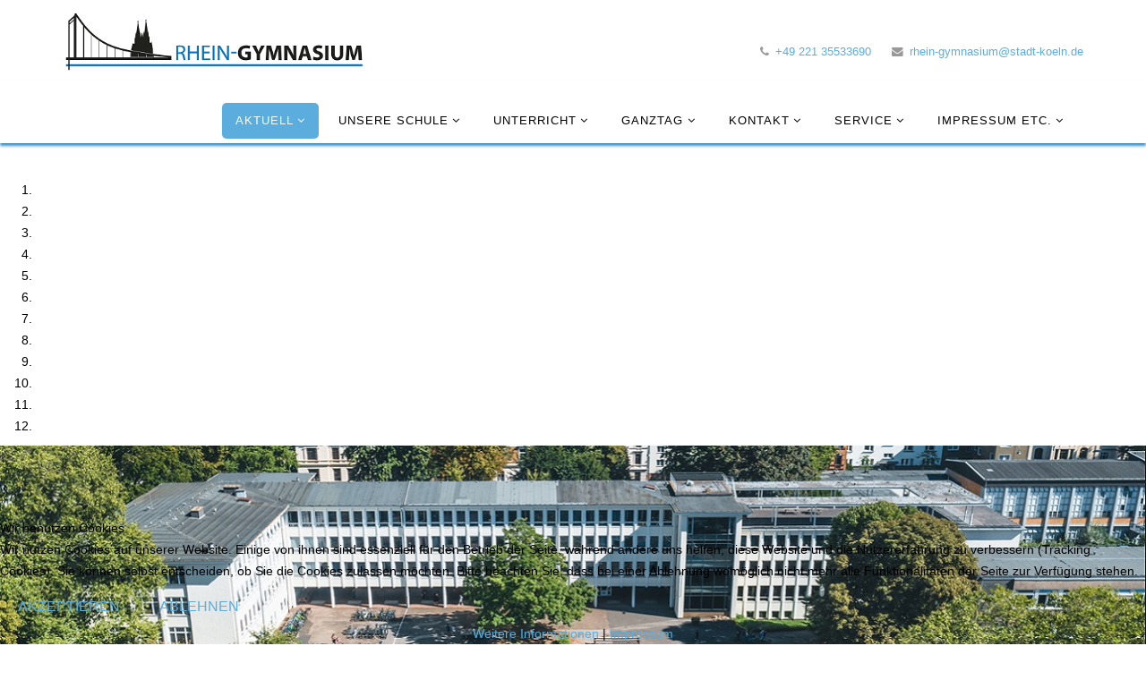

--- FILE ---
content_type: text/html; charset=utf-8
request_url: https://rhein-gymnasium-koeln.de/
body_size: 13604
content:
<!DOCTYPE html>
<html xmlns="http://www.w3.org/1999/xhtml" xml:lang="de-de" lang="de-de" dir="ltr">

<head>
<script type="text/javascript">  (function(){ function blockCookies(disableCookies, disableLocal, disableSession){ if(disableCookies == 1){ if(!document.__defineGetter__){ Object.defineProperty(document, 'cookie',{ get: function(){ return ''; }, set: function(){ return true;} }); }else{ var oldSetter = document.__lookupSetter__('cookie'); if(oldSetter) { Object.defineProperty(document, 'cookie', { get: function(){ return ''; }, set: function(v){ if(v.match(/reDimCookieHint\=/) || v.match(/1a4eb7be33587d9582b3b840e90e6e16\=/)) { oldSetter.call(document, v); } return true; } }); } } var cookies = document.cookie.split(';'); for (var i = 0; i < cookies.length; i++) { var cookie = cookies[i]; var pos = cookie.indexOf('='); var name = ''; if(pos > -1){ name = cookie.substr(0, pos); }else{ name = cookie; } if(name.match(/reDimCookieHint/)) { document.cookie = name + '=; expires=Thu, 01 Jan 1970 00:00:00 GMT'; } } } if(disableLocal == 1){ window.localStorage.clear(); window.localStorage.__proto__ = Object.create(window.Storage.prototype); window.localStorage.__proto__.setItem = function(){ return undefined; }; } if(disableSession == 1){ window.sessionStorage.clear(); window.sessionStorage.__proto__ = Object.create(window.Storage.prototype); window.sessionStorage.__proto__.setItem = function(){ return undefined; }; } } blockCookies(1,1,1); }()); </script>


    <meta http-equiv="X-UA-Compatible" content="IE=edge">
    <meta name="viewport" content="width=device-width, initial-scale=1">
    
    <base href="https://rhein-gymnasium-koeln.de/" />
	<meta http-equiv="content-type" content="text/html; charset=utf-8" />
	<meta name="generator" content="Joomla! - Open Source Content Management" />
	<title>Aktuell</title>
	<link href="https://rhein-gymnasium-koeln.de/index.php/component/search/?id=1&amp;Itemid=847&amp;format=opensearch" rel="search" title="Suchen Rhein-Gymnasium" type="application/opensearchdescription+xml" />
	<link href="/templates/lt_school/images/favicon.ico" rel="shortcut icon" type="image/vnd.microsoft.icon" />
	<link href="https://rhein-gymnasium-koeln.de/media/jbtype/css/font-awesome.css" rel="stylesheet" type="text/css" data-jtaldef-processed="2.0.11" />
	<link href="/components/com_sppagebuilder/assets/css/font-awesome-6.min.css?0d6a07403b8fe83ff73a9dcbd3ef7c0e" rel="stylesheet" type="text/css" data-jtaldef-processed="2.0.11" />
	<link href="/components/com_sppagebuilder/assets/css/font-awesome-v4-shims.css?0d6a07403b8fe83ff73a9dcbd3ef7c0e" rel="stylesheet" type="text/css" data-jtaldef-processed="2.0.11" />
	<link href="/components/com_sppagebuilder/assets/css/animate.min.css?0d6a07403b8fe83ff73a9dcbd3ef7c0e" rel="stylesheet" type="text/css" data-jtaldef-processed="2.0.11" />
	<link href="/components/com_sppagebuilder/assets/css/sppagebuilder.css?0d6a07403b8fe83ff73a9dcbd3ef7c0e" rel="stylesheet" type="text/css" data-jtaldef-processed="2.0.11" />
	<link href="/components/com_sppagebuilder/assets/css/dynamic-content.css?0d6a07403b8fe83ff73a9dcbd3ef7c0e" rel="stylesheet" type="text/css" data-jtaldef-processed="2.0.11" />
	<link href="https://rhein-gymnasium-koeln.de/modules/mod_cwnews/tmpl/style.css" rel="stylesheet" type="text/css" data-jtaldef-processed="2.0.11" />
	<link href="https://rhein-gymnasium-koeln.de/modules/mod_cwnews/tmpl/portfolio.css" rel="stylesheet" type="text/css" data-jtaldef-processed="2.0.11" />
	<link href="https://rhein-gymnasium-koeln.de/modules/mod_cwnews/assets/isotope-docs.css" rel="stylesheet" type="text/css" data-jtaldef-processed="2.0.11" />
	<link href="/components/com_sppagebuilder/assets/css/magnific-popup.css" rel="stylesheet" type="text/css" data-jtaldef-processed="2.0.11" />
	<link href="/modules/mod_gcalendarfeed/css/jquery.gcal_flow.css" rel="stylesheet" type="text/css" data-jtaldef-processed="2.0.11" />
	<link href="/templates/lt_school/css/bootstrap.min.css" rel="stylesheet" type="text/css" data-jtaldef-processed="2.0.11" />
	<link href="/templates/lt_school/css/font-awesome.min.css" rel="stylesheet" type="text/css" data-jtaldef-processed="2.0.11" />
	<link href="/templates/lt_school/css/default.css" rel="stylesheet" type="text/css" data-jtaldef-processed="2.0.11" />
	<link href="/templates/lt_school/css/legacy.css" rel="stylesheet" type="text/css" data-jtaldef-processed="2.0.11" />
	<link href="/templates/lt_school/css/template.css" rel="stylesheet" type="text/css" data-jtaldef-processed="2.0.11" />
	<link href="/templates/lt_school/css/presets/preset1.css" rel="stylesheet" class="preset" type="text/css" data-jtaldef-processed="2.0.11" />
	<link href="/templates/lt_school/css/custom.css" rel="stylesheet" type="text/css" data-jtaldef-processed="2.0.11" />
	<link href="/plugins/system/helix3/assets/css/pagebuilder.css" rel="stylesheet" type="text/css" data-jtaldef-processed="2.0.11" />
	<link href="/templates/lt_school/css/frontend-edit.css" rel="stylesheet" type="text/css" data-jtaldef-processed="2.0.11" />
	<link href="/plugins/system/cookiehint/css/redimstyle.css?b9d6ecd231fe4a5553400b234b5dc29c" rel="stylesheet" type="text/css" data-jtaldef-processed="2.0.11" />
	<style type="text/css">
@media(min-width: 1400px) {.sppb-row-container { max-width: 1320px; }}.sp-page-builder .page-content #section-id-1514918822283{padding-top:50px;padding-right:0px;padding-bottom:50px;padding-left:0px;margin-top:0px;margin-right:0px;margin-bottom:0px;margin-left:0px;}#column-wrap-id-1514918822284{max-width:100%;flex-basis:100%;}@media (max-width:1199.98px) {#column-wrap-id-1514918822284{max-width:100%;flex-basis:100%;}}@media (max-width:991.98px) {#column-wrap-id-1514918822284{max-width:100%;flex-basis:100%;}}@media (max-width:767.98px) {#column-wrap-id-1514918822284{max-width:100%;flex-basis:100%;}}@media (max-width:575.98px) {#column-wrap-id-1514918822284{max-width:100%;flex-basis:100%;}}#sppb-addon-1514918822287 .sppb-carousel-text{text-align:center;}.sp-page-builder .page-content #section-id-1515144217029{padding-top:50px;padding-right:0px;padding-bottom:50px;padding-left:0px;margin-top:0px;margin-right:0px;margin-bottom:0px;margin-left:0px;}#column-wrap-id-1515144217030{max-width:66.666666666667%;flex-basis:66.666666666667%;}@media (max-width:1199.98px) {#column-wrap-id-1515144217030{max-width:100%;flex-basis:100%;}}@media (max-width:991.98px) {#column-wrap-id-1515144217030{max-width:100%;flex-basis:100%;}}@media (max-width:767.98px) {#column-wrap-id-1515144217030{max-width:100%;flex-basis:100%;}}@media (max-width:575.98px) {#column-wrap-id-1515144217030{max-width:100%;flex-basis:100%;}}#sppb-addon-b9414eee-c224-4c6f-8c69-b73e92781dcb{box-shadow:0 0 0 0 #FFFFFF;}#column-wrap-id-1515144217034{max-width:33.333333333333%;flex-basis:33.333333333333%;}@media (max-width:1199.98px) {#column-wrap-id-1515144217034{max-width:100%;flex-basis:100%;}}@media (max-width:991.98px) {#column-wrap-id-1515144217034{max-width:100%;flex-basis:100%;}}@media (max-width:767.98px) {#column-wrap-id-1515144217034{max-width:100%;flex-basis:100%;}}@media (max-width:575.98px) {#column-wrap-id-1515144217034{max-width:100%;flex-basis:100%;}}#sppb-addon-3dd0f82b-826d-4c06-84a7-c41dd3369902{box-shadow:0 0 0 0 #FFFFFF;}#sppb-addon-3dd0f82b-826d-4c06-84a7-c41dd3369902 .sppb-addon-single-image-container img{border-radius:0px;}#sppb-addon-3dd0f82b-826d-4c06-84a7-c41dd3369902 .sppb-addon-single-image-container{border-radius:0px;}#sppb-addon-3dd0f82b-826d-4c06-84a7-c41dd3369902{text-align:right;}@media (max-width:1199.98px) {#sppb-addon-3dd0f82b-826d-4c06-84a7-c41dd3369902{text-align:right;}}@media (max-width:991.98px) {#sppb-addon-3dd0f82b-826d-4c06-84a7-c41dd3369902{text-align:right;}}@media (max-width:767.98px) {#sppb-addon-3dd0f82b-826d-4c06-84a7-c41dd3369902{text-align:right;}}@media (max-width:575.98px) {#sppb-addon-3dd0f82b-826d-4c06-84a7-c41dd3369902{text-align:right;}}#sppb-addon-1537730819491 .sppb-empty-space{height:20px;}#sppb-addon-fa317dc3-6e00-4d34-9639-a95c1e9c37d7 .sppb-empty-space{height:20px;}.sp-page-builder .page-content #section-id-68K_qEKTBOq6c8_9tn1lf{box-shadow:0 0 0 0 #FFFFFF;}.sp-page-builder .page-content #section-id-68K_qEKTBOq6c8_9tn1lf{padding-top:5px;padding-right:0px;padding-bottom:5px;padding-left:0px;margin-top:0px;margin-right:0px;margin-bottom:0px;margin-left:0px;}#column-id-lQq9p1xkOjwO2bHPH6Vh1{box-shadow:0 0 0 0 #FFFFFF;}#column-wrap-id-lQq9p1xkOjwO2bHPH6Vh1{max-width:100%;flex-basis:100%;}@media (max-width:1199.98px) {#column-wrap-id-lQq9p1xkOjwO2bHPH6Vh1{max-width:100%;flex-basis:100%;}}@media (max-width:991.98px) {#column-wrap-id-lQq9p1xkOjwO2bHPH6Vh1{max-width:100%;flex-basis:100%;}}@media (max-width:767.98px) {#column-wrap-id-lQq9p1xkOjwO2bHPH6Vh1{max-width:100%;flex-basis:100%;}}@media (max-width:575.98px) {#column-wrap-id-lQq9p1xkOjwO2bHPH6Vh1{max-width:100%;flex-basis:100%;}}#sppb-addon-Kmr0SzJ1Vvu5EoeT9qkzb{color:#333333;}#sppb-addon-1524304162034 .sppb-empty-space{height:20px;}#sppb-addon-wrapper-1524304162029{margin-top:0;margin-right:0;margin-bottom:0;margin-left:30px;}#sppb-addon-1526648766738 .sppb-empty-space{height:20px;}#sppb-addon-1611835301218 .sppb-empty-space{height:20px;}#sppb-addon-1570270234249 .sppb-empty-space{height:20px;}#sppb-addon-1570270234252 .sppb-empty-space{height:20px;}#sppb-addon-1589480954961 .sppb-empty-space{height:20px;}#sppb-addon-77b1804b-108f-43ad-85ae-1d9d11aa7a40{padding-left:50;}#sppb-addon-77b1804b-108f-43ad-85ae-1d9d11aa7a40{ transform-origin:50% 50%; }
 .cloaked_email span:before { content: attr(data-ep-aa3f8); } .cloaked_email span:after { content: attr(data-ep-bc443); } 
.sp-page-builder .page-content #section-id-1514918822283 {
    margin: 0px 0px 0px 0px;
        margin-top: 0px;
    padding: 20px 0px 20px 0px;
}
.sp-page-builder .page-content #section-id-1515144217029 {
    margin: 0px 0px 0px 0px;
    padding: 0px 0px 50px 0px;
}
#sp-header {
    background: #ffffff;
    height: 70px;
    box-shadow: 0px 3px 3px rgb(58, 143, 199);
    margin-bottom: 30px !important;
}
#sp-top-bar {
    background-color:#FFFFFF!important;
    color: #999999;
    valign:bottom;
    padding-top: 10px;
    padding-bottom: 0px;
}
.input-mini {
    width: 70px;
}
article.item {
    margin-top: 40px;
}
.gCalFlow .gcf-item-body-block {
     font-size:100%;
     line-height: 15px;
     text-shadow: none;
}
.gcf-item-title-block{
    line-height: 16px;
}
ca-evp25.rb-n{
    background-color: #5AADDD;
}
#sp-top-bar .sp-module {
    display: inline-block;
    margin: 0 0 0 0px;
}
#sp-top2{
    margin-top:35px;
}
body{
    color: #000;
}
.cwNews.cwPortfolio .cwreadmore {
    background: #5aaddd;
}
.sp-megamenu-parent .sp-dropdown .sp-dropdown-inner {
    padding: 5px;
}
.cwNews.cwPortfolio .cwreadmore {
    background-color: #5aaddd !important;
}
table {
    padding: 5 !important;
}
.cwNews.cwPortfolio .cwItem .cwRight {
    padding: 10px 10px 10px 10px;
}
#phoca-dl-category-box{
    margin-top: 10px;
}
.list-title a{
    font-weight: bold;
}
.table > caption + thead > tr:first-child > th, .table > colgroup + thead > tr:first-child > th, .table > thead:first-child > tr:first-child > th, .table > caption + thead > tr:first-child > td, .table > colgroup + thead > tr:first-child > td, .table > thead:first-child > tr:first-child > td {
    border-top: 0;
    background-color: #e1e1e1;
}
.page-header {
    margin: 0px 0 0px;
}@media (min-width: 1400px) {
.container {
max-width: 1140px;
}
}#sp-top-bar{ background-color:#f5f5f5;color:#999999; }#redim-cookiehint-bottom {position: fixed; z-index: 99999; left: 0px; right: 0px; bottom: 0px; top: auto !important;}
	</style>
	<script type="application/json" class="joomla-script-options new">{"csrf.token":"6fb311fe2adf681d9d3fceaf52fc5219","system.paths":{"root":"","base":""}}</script>
	<script src="/components/com_sppagebuilder/assets/js/common.js" type="text/javascript" data-jtaldef-processed="2.0.11"></script>
	<script src="/media/system/js/core.js?b9d6ecd231fe4a5553400b234b5dc29c" type="text/javascript" data-jtaldef-processed="2.0.11"></script>
	<script src="/components/com_sppagebuilder/assets/js/dynamic-content.js?0d6a07403b8fe83ff73a9dcbd3ef7c0e" type="text/javascript" data-jtaldef-processed="2.0.11"></script>
	<script src="/media/jui/js/jquery.min.js?b9d6ecd231fe4a5553400b234b5dc29c" type="text/javascript" data-jtaldef-processed="2.0.11"></script>
	<script src="/media/jui/js/jquery-noconflict.js?b9d6ecd231fe4a5553400b234b5dc29c" type="text/javascript" data-jtaldef-processed="2.0.11"></script>
	<script src="/media/jui/js/jquery-migrate.min.js?b9d6ecd231fe4a5553400b234b5dc29c" type="text/javascript" data-jtaldef-processed="2.0.11"></script>
	<script src="/components/com_sppagebuilder/assets/js/jquery.parallax.js?0d6a07403b8fe83ff73a9dcbd3ef7c0e" type="text/javascript" data-jtaldef-processed="2.0.11"></script>
	<script src="/components/com_sppagebuilder/assets/js/sppagebuilder.js?0d6a07403b8fe83ff73a9dcbd3ef7c0e" defer="defer" type="text/javascript" data-jtaldef-processed="2.0.11"></script>
	<script src="https://rhein-gymnasium-koeln.de/modules/mod_cwnews/js/engine.default.js" type="text/javascript" data-jtaldef-processed="2.0.11"></script>
	<script src="https://rhein-gymnasium-koeln.de/modules/mod_cwnews/js/isotope.pkgd.min.js" type="text/javascript" data-jtaldef-processed="2.0.11"></script>
	<script src="https://rhein-gymnasium-koeln.de/modules/mod_cwnews/js/imagesloaded.pkgd.min.js" type="text/javascript" data-jtaldef-processed="2.0.11"></script>
	<!-- Deaktiviert von JT - ALDEF: <script src="https://use.fontawesome.com/e113da5ee5.js" type="text/javascript" data-jtaldef-processed="2.0.11"> --></script>
	<script src="/components/com_sppagebuilder/assets/js/jquery.magnific-popup.min.js" type="text/javascript" data-jtaldef-processed="2.0.11"></script>
	<script src="/components/com_sppagebuilder/assets/js/addons/image.js" type="text/javascript" data-jtaldef-processed="2.0.11"></script>
	<script src="/components/com_sppagebuilder/assets/js/addons/text_block.js" type="text/javascript" data-jtaldef-processed="2.0.11"></script>
	<script src="/modules/mod_gcalendarfeed/js/jquery.gcal_flow.js" type="text/javascript" data-jtaldef-processed="2.0.11"></script>
	<script src="/modules/mod_gcalendarfeed/js/globalize.js" type="text/javascript" data-jtaldef-processed="2.0.11"></script>
	<script src="/modules/mod_gcalendarfeed/js/cultures/globalize.culture.de-DE.js" type="text/javascript" data-jtaldef-processed="2.0.11"></script>
	<script src="/templates/lt_school/js/bootstrap.min.js" type="text/javascript" data-jtaldef-processed="2.0.11"></script>
	<script src="/templates/lt_school/js/jquery.cookie.js" type="text/javascript" data-jtaldef-processed="2.0.11"></script>
	<script src="/templates/lt_school/js/jquery.sticky.js" type="text/javascript" data-jtaldef-processed="2.0.11"></script>
	<script src="/templates/lt_school/js/main.js" type="text/javascript" data-jtaldef-processed="2.0.11"></script>
	<script src="/templates/lt_school/js/jquery.counterup.min.js" type="text/javascript" data-jtaldef-processed="2.0.11"></script>
	<script src="/templates/lt_school/js/waypoints.min.js" type="text/javascript" data-jtaldef-processed="2.0.11"></script>
	<script src="/templates/lt_school/js/jquery.easing.1.3.min.js" type="text/javascript" data-jtaldef-processed="2.0.11"></script>
	<script src="/templates/lt_school/js/jquery.mixitup.min.js" type="text/javascript" data-jtaldef-processed="2.0.11"></script>
	<script src="/templates/lt_school/js/jquery.stellar.min.js" type="text/javascript" data-jtaldef-processed="2.0.11"></script>
	<script src="/templates/lt_school/js/wow.min.js" type="text/javascript" data-jtaldef-processed="2.0.11"></script>
	<script src="/templates/lt_school/js/custom.js" type="text/javascript" data-jtaldef-processed="2.0.11"></script>
	<script src="/templates/lt_school/js/scroll.js" type="text/javascript" data-jtaldef-processed="2.0.11"></script>
	<script src="/templates/lt_school/js/jquery.nav.js" type="text/javascript" data-jtaldef-processed="2.0.11"></script>
	<script src="/templates/lt_school/js/frontend-edit.js" type="text/javascript" data-jtaldef-processed="2.0.11"></script>
	<script type="text/javascript">

 window.RegularLabs=window.RegularLabs||{};window.RegularLabs.EmailProtector=window.RegularLabs.EmailProtector||{unCloak:function(e,g){document.querySelectorAll("."+e).forEach(function(a){var f="",c="";a.className=a.className.replace(" "+e,"");a.querySelectorAll("span").forEach(function(d){for(name in d.dataset)0===name.indexOf("epA")&&(f+=d.dataset[name]),0===name.indexOf("epB")&&(c=d.dataset[name]+c)});if(c){var b=a.nextElementSibling;b&&"script"===b.tagName.toLowerCase()&&b.parentNode.removeChild(b);b=f+c;g?(a.parentNode.href="mailto:"+b,a.parentNode.removeChild(a)):a.innerHTML=b}})}}; 
(function() {  if (typeof gtag !== 'undefined') {       gtag('consent', 'denied', {         'ad_storage': 'denied',         'ad_user_data': 'denied',         'ad_personalization': 'denied',         'functionality_storage': 'denied',         'personalization_storage': 'denied',         'security_storage': 'denied',         'analytics_storage': 'denied'       });     } })();
	</script>
	<meta property="article:author" content=""/>
	<meta property="article:published_time" content="0000-00-00 00:00:00"/>
	<meta property="article:modified_time" content="2025-10-11 19:43:22"/>
	<meta property="og:locale" content="de-DE" />
	<meta property="og:title" content="Aktuell" />
	<meta property="og:type" content="website" />
	<meta property="og:url" content="https://rhein-gymnasium-koeln.de/" />
	<meta property="og:site_name" content="Rhein-Gymnasium" />
	<meta property="og:image" content="https://rhein-gymnasium-koeln.de/" />
	<meta property="og:image:width" content="1200" />
	<meta property="og:image:height" content="630" />
	<meta name="twitter:card" content="summary" />
	<meta name="twitter:title" content="Aktuell" />
	<meta name="twitter:site" content="@Rhein-Gymnasium" />
	<meta name="twitter:image" content="https://rhein-gymnasium-koeln.de/" />

   
    <link rel="stylesheet" type="text/css" href="https://idp.logineo.nrw.schule/styles.css">
<script type="text/javascript" src="https://idp.logineo.nrw.schule/logineo-nav.js"></script>
<script type="text/javascript" src="https://idp.logineo.nrw.schule/idp/profile/Logineo/NavConfig?jsonp=window.navConfig&tenant=[166455]&currentService=home"></script>
</head>
<body class="site com-sppagebuilder view-page no-layout no-task itemid-847 de-de ltr  sticky-header layout-fluid">
    <div class="body-innerwrapper">
        <section id="sp-top-bar"><div class="container"><div class="row"><div id="sp-oben3" class="col-lg-6 "><div class="sp-column "><div class="sp-module "><div class="sp-module-content">
<!-- Simple Image Holder 3.0.2 starts here -->
<div style='text-align:left;'><a  href="http://www.rhein-gymnasium.de"><img class="sih8635" src="https://rhein-gymnasium-koeln.de//images/rgk/logo_neu.gif" border="0" alt="" title="" width="350" height="73" /></a></div>
<!-- Simple Image Holder 3.0.2 ends here -->
</div></div></div></div><div id="sp-top2" class="col-lg-6 "><div class="sp-column "><ul class="sp-contact-info"><li class="sp-contact-phone"><i class="fa fa-phone"></i> <a href="tel:+4922135533690">+49 221 35533690</a></li><li class="sp-contact-email"><i class="fa fa-envelope"></i> <!-- Diese E-Mail Adresse ist vor Spambots geschützt. --><a href="javascript:/* Diese E-Mail Adresse ist vor Spambots gesch&uuml;tzt.*/"><span class="cloaked_email ep_a7e67c25"><span data-ep-bc443="l&#110;&#46;&#100;&#101;" data-ep-aa3f8="&#114;h&#101;i&#110;"><span data-ep-aa3f8="&#45;&#103;ym&#110;" data-ep-bc443="&#116;-&#107;&#111;&#101;"><span data-ep-bc443="&#64;s&#116;&#97;&#100;" data-ep-aa3f8="as&#105;&#117;&#109;"></span></span></span></span><script>RegularLabs.EmailProtector.unCloak("ep_a7e67c25");</script><span class="cloaked_email ep_27579812" style="display:none;"><span data-ep-bc443="&#108;&#110;&#46;&#100;e" data-ep-aa3f8="&#114;&#104;&#101;&#105;n"><span data-ep-bc443="&#116;&#45;&#107;o&#101;" data-ep-aa3f8="&#45;g&#121;&#109;&#110;"><span data-ep-aa3f8="&#97;&#115;iu&#109;" data-ep-bc443="&#64;st&#97;&#100;"></span></span></span></span></a><script>RegularLabs.EmailProtector.unCloak("ep_27579812", true);</script></li></ul></div></div></div></div></section><header id="sp-header"><div class="container"><div class="row"><div id="sp-menu" class="col-4 col-lg-12 "><div class="sp-column ">			<div class='sp-megamenu-wrapper'>
				<a id="offcanvas-toggler" class="visible-sm visible-xs" href="#"><i class="fa fa-bars"></i></a>
				<ul class="sp-megamenu-parent menu-fade hidden-sm hidden-xs"><li class="sp-menu-item sp-has-child current-item active"><a  href="/index.php"  >Aktuell</a><div class="sp-dropdown sp-dropdown-main sp-menu-right" style="width: 250px;"><div class="sp-dropdown-inner"><ul class="sp-dropdown-items"><li class="sp-menu-item"><a  href="/index.php/home-2/terminkalender-schulmanager"  >Terminkalender</a></li><li class="sp-menu-item"><a  href="https://osp2.stadt-koeln.de/login.php" rel="noopener noreferrer" target="_blank" >Vertretungsplan</a></li><li class="sp-menu-item"><a  href="https://moodle.koeln/166455/" rel="noopener noreferrer" target="_blank" >Moodle</a></li><li class="sp-menu-item"><a  href="/index.php/home-2/presse"  >Presseschau</a></li></ul></div></div></li><li class="sp-menu-item sp-has-child"><a  href="/index.php/unsere-schule-2"  >Unsere Schule</a><div class="sp-dropdown sp-dropdown-main sp-menu-right" style="width: 250px;"><div class="sp-dropdown-inner"><ul class="sp-dropdown-items"><li class="sp-menu-item sp-has-child"><a  href="/index.php/unsere-schule-2/schulprogramm"  >Schulprogramm</a><div class="sp-dropdown sp-dropdown-sub sp-menu-right" style="width: 250px;"><div class="sp-dropdown-inner"><ul class="sp-dropdown-items"><li class="sp-menu-item"><a  href="/index.php/unsere-schule-2/schulprogramm/unsere-schulordnung"  >unsere Schulordnung</a></li></ul></div></div></li><li class="sp-menu-item"><a  href="/index.php/unsere-schule-2/schulentwickklung"  >Schulentwicklung</a></li><li class="sp-menu-item"><a  href="/index.php/unsere-schule-2/ueberblick"  >Überblick</a></li><li class="sp-menu-item"><a  href="/index.php/unsere-schule-2/erprobungsstufe-5-6"  >Erprobungsstufe (5/6)</a></li><li class="sp-menu-item"><a  href="/index.php/unsere-schule-2/mittelstufe-7-9"  >Mittelstufe (7-10)</a></li><li class="sp-menu-item"><a  href="/index.php/unsere-schule-2/oberstufe-ef-q2"  >Oberstufe (EF-Q2)</a></li><li class="sp-menu-item"><a  href="/index.php/unsere-schule-2/foerderverein"  >Förderverein</a></li><li class="sp-menu-item"><a  href="/index.php/unsere-schule-2/elternpflegschaft"  >Elternpflegschaft</a></li><li class="sp-menu-item"><a  href="/index.php/unsere-schule-2/schvertretung"  >Schüler:innen-Vertretung</a></li><li class="sp-menu-item"><a  href="/index.php/unsere-schule-2/schulsozialarbeit"  >Schulsozialarbeit</a></li><li class="sp-menu-item sp-has-child"><a  href="/index.php/unsere-schule-2/beratungsuebersicht"  >Beratungs-Netzwerk</a><div class="sp-dropdown sp-dropdown-sub sp-menu-right" style="width: 250px;"><div class="sp-dropdown-inner"><ul class="sp-dropdown-items"><li class="sp-menu-item"><a  href="/index.php/unsere-schule-2/beratungsuebersicht/studien-und-berufsorientierung"  >Studien- und Berufsorientierung</a></li></ul></div></div></li><li class="sp-menu-item"><a  href="/index.php/unsere-schule-2/ehemalige"  >Ehemalige</a></li><li class="sp-menu-item"><a  href="/index.php/unsere-schule-2/schuelerruderverein"  >Schülerruderverein</a></li><li class="sp-menu-item"><a  href="/index.php/unsere-schule-2/unsere-partnerschule"  >Unsere Partnerschule</a></li><li class="sp-menu-item"><a  href="/index.php/unsere-schule-2/fahrtenkonzept"  >Fahrtenkonzept</a></li><li class="sp-menu-item"><a  href="/index.php/unsere-schule-2/historie-der-schule"  >Historie der Schule</a></li><li class="sp-menu-item"><a  href="/index.php/unsere-schule-2/rheincafe"  >Rheincafé</a></li><li class="sp-menu-item"><a  href="/index.php/unsere-schule-2/schuelerfirmen"  >Schülerfirmen</a></li><li class="sp-menu-item"><a  href="/index.php/unsere-schule-2/videobeitraege"  >Videobeiträge</a></li></ul></div></div></li><li class="sp-menu-item sp-has-child"><a  href="/index.php/unterricht-konzepte"  >Unterricht</a><div class="sp-dropdown sp-dropdown-main sp-menu-right" style="width: 250px;"><div class="sp-dropdown-inner"><ul class="sp-dropdown-items"><li class="sp-menu-item sp-has-child"><a  href="/index.php/unterricht-konzepte/schulinterne-lehrplaene"  >Schulinterne Lehrpläne</a><div class="sp-dropdown sp-dropdown-sub sp-menu-right" style="width: 250px;"><div class="sp-dropdown-inner"><ul class="sp-dropdown-items"><li class="sp-menu-item"><a  href="/index.php/unterricht-konzepte/schulinterne-lehrplaene/biologie"  >Biologie</a></li><li class="sp-menu-item"><a  href="/index.php/unterricht-konzepte/schulinterne-lehrplaene/chemie"  >Chemie</a></li><li class="sp-menu-item"><a  href="/index.php/unterricht-konzepte/schulinterne-lehrplaene/deutsch"  >Deutsch</a></li><li class="sp-menu-item"><a  href="/index.php/unterricht-konzepte/schulinterne-lehrplaene/englisch"  >Englisch</a></li><li class="sp-menu-item"><a  href="/index.php/unterricht-konzepte/schulinterne-lehrplaene/erdkunde"  >Erdkunde</a></li><li class="sp-menu-item"><a  href="/index.php/unterricht-konzepte/schulinterne-lehrplaene/franzoesisch"  >Französisch</a></li><li class="sp-menu-item"><a  href="/index.php/unterricht-konzepte/schulinterne-lehrplaene/geschichte"  >Geschichte</a></li><li class="sp-menu-item"><a  href="/index.php/unterricht-konzepte/schulinterne-lehrplaene/informatik"  >Informatik</a></li><li class="sp-menu-item"><a  href="/index.php/unterricht-konzepte/schulinterne-lehrplaene/italienisch"  >Italienisch</a></li><li class="sp-menu-item"><a  href="/index.php/unterricht-konzepte/schulinterne-lehrplaene/kunst"  >Kunst</a></li><li class="sp-menu-item"><a  href="/index.php/unterricht-konzepte/schulinterne-lehrplaene/latein"  >Latein</a></li><li class="sp-menu-item"><a  href="/index.php/unterricht-konzepte/schulinterne-lehrplaene/mathematik"  >Mathematik</a></li><li class="sp-menu-item"><a  href="/index.php/unterricht-konzepte/schulinterne-lehrplaene/musik"  >Musik</a></li><li class="sp-menu-item"><a  href="/index.php/unterricht-konzepte/schulinterne-lehrplaene/philosophie"  >Philosophie</a></li><li class="sp-menu-item"><a  href="/index.php/unterricht-konzepte/schulinterne-lehrplaene/physik"  >Physik</a></li><li class="sp-menu-item"><a  href="/index.php/unterricht-konzepte/schulinterne-lehrplaene/religion"  >Religion</a></li><li class="sp-menu-item"><a  href="/index.php/unterricht-konzepte/schulinterne-lehrplaene/sozialwissenschaften"  >Sozialwissenschaften</a></li><li class="sp-menu-item"><a  href="/index.php/unterricht-konzepte/schulinterne-lehrplaene/sport"  >Sport</a></li><li class="sp-menu-item sp-has-child"><a  href="/index.php/unterricht-konzepte/schulinterne-lehrplaene/wahlpflichtfer"  >Wahlpflichtfächer</a><div class="sp-dropdown sp-dropdown-sub sp-menu-right" style="width: 250px;"><div class="sp-dropdown-inner"><ul class="sp-dropdown-items"><li class="sp-menu-item"><a  href="/index.php/unterricht-konzepte/schulinterne-lehrplaene/wahlpflichtfer/informatik"  >Informatik</a></li><li class="sp-menu-item"><a  href="/index.php/unterricht-konzepte/schulinterne-lehrplaene/wahlpflichtfer/mint"  >MINT</a></li><li class="sp-menu-item"><a  href="/index.php/unterricht-konzepte/schulinterne-lehrplaene/wahlpflichtfer/geschichte-erdkunde-bilingual"  >Geschichte Erdkunde Bili</a></li><li class="sp-menu-item"><a  href="/index.php/unterricht-konzepte/schulinterne-lehrplaene/wahlpflichtfer/biochemie"  >WP Biochemie</a></li></ul></div></div></li></ul></div></div></li><li class="sp-menu-item"><a  href="/index.php/unterricht-konzepte/selbstreguliertes-lernen"  >Selbstreguliertes Lernen</a></li><li class="sp-menu-item sp-has-child"><a  href="/index.php/unterricht-konzepte/digitales-lernen"  >Digitales Lernen</a><div class="sp-dropdown sp-dropdown-sub sp-menu-right" style="width: 250px;"><div class="sp-dropdown-inner"><ul class="sp-dropdown-items"><li class="sp-menu-item"><a  href="/index.php/unterricht-konzepte/digitales-lernen/medienscouts"  >Medienscouts</a></li><li class="sp-menu-item"><a  href="/index.php/unterricht-konzepte/digitales-lernen/das-medienkonzept"  >das Medienkonzept</a></li></ul></div></div></li><li class="sp-menu-item sp-has-child"><a  href="/index.php/unterricht-konzepte/foerderung"  >Fördern und Fordern</a><div class="sp-dropdown sp-dropdown-sub sp-menu-right" style="width: 250px;"><div class="sp-dropdown-inner"><ul class="sp-dropdown-items"><li class="sp-menu-item"><a  href="/index.php/unterricht-konzepte/foerderung/basismodule-in-den-kernfaechern"  >Basismodule in den Kernfächern</a></li><li class="sp-menu-item"><a  href="/index.php/unterricht-konzepte/foerderung/begabungsfoerderung"  >Begabungsförderung</a></li><li class="sp-menu-item"><a  href="/index.php/unterricht-konzepte/foerderung/nachteilsausgleich"  >Nachteilsausgleich</a></li><li class="sp-menu-item"><a  href="/index.php/unterricht-konzepte/foerderung/i-lounge"  > i*lounge</a></li></ul></div></div></li><li class="sp-menu-item"><a  href="/index.php/unterricht-konzepte/lernzeiten-konzept"  >Lernzeiten</a></li><li class="sp-menu-item"><a  href="/index.php/unterricht-konzepte/konzept-zum-lerncoaching"  >Konzept zum Lerncoaching</a></li><li class="sp-menu-item"><a  href="/index.php/unterricht-konzepte/mintfreundliche-schule"  >MINTfreundliche Schule</a></li></ul></div></div></li><li class="sp-menu-item sp-has-child"><a  href="/index.php/ganztag-am-rhein-gymnasium"  >Ganztag </a><div class="sp-dropdown sp-dropdown-main sp-menu-right" style="width: 250px;"><div class="sp-dropdown-inner"><ul class="sp-dropdown-items"><li class="sp-menu-item sp-has-child"><a  href="/index.php/ganztag-am-rhein-gymnasium/ag-konzept-am-rhein-gymnasium"  >AG-Konzept am Rhein-Gymnasium</a><div class="sp-dropdown sp-dropdown-sub sp-menu-right" style="width: 250px;"><div class="sp-dropdown-inner"><ul class="sp-dropdown-items"><li class="sp-menu-item"><a  href="/index.php/ganztag-am-rhein-gymnasium/ag-konzept-am-rhein-gymnasium/klassenstufe-5-6-talente-entdecken"  >Klassenstufe 5/6</a></li><li class="sp-menu-item"><a  href="/index.php/ganztag-am-rhein-gymnasium/ag-konzept-am-rhein-gymnasium/klassenstufe-7-8"  >Klassenstufe 7/8</a></li><li class="sp-menu-item"><a  href="/index.php/ganztag-am-rhein-gymnasium/ag-konzept-am-rhein-gymnasium/klassenstufe-9-10"  >Klassenstufe 9/10</a></li></ul></div></div></li><li class="sp-menu-item"><a  href="/index.php/ganztag-am-rhein-gymnasium/mittagspause"  >Mittagspause</a></li><li class="sp-menu-item"><a  href="/index.php/ganztag-am-rhein-gymnasium/mittagstisch"  >Mittagessen</a></li><li class="sp-menu-item"><a  href="/index.php/ganztag-am-rhein-gymnasium/jugz"  >JugZ</a></li><li class="sp-menu-item"><a  href="/index.php/ganztag-am-rhein-gymnasium/interne-musikschule"  >Musikschule und Konzerte</a></li></ul></div></div></li><li class="sp-menu-item sp-has-child"><a  href="/index.php/kontakte-2"  >Kontakt</a><div class="sp-dropdown sp-dropdown-main sp-menu-right" style="width: 250px;"><div class="sp-dropdown-inner"><ul class="sp-dropdown-items"><li class="sp-menu-item"><a  href="/index.php/kontakte-2/sekretariat"  >Sekretariat</a></li><li class="sp-menu-item"><a  href="/index.php/kontakte-2/schulleitung"  >Schulleitung</a></li><li class="sp-menu-item"><a  href="/index.php/kontakte-2/ansprechpartner"  >Ansprechpartner</a></li><li class="sp-menu-item"><a  href="/index.php/kontakte-2/kollegium"  >Kollegium</a></li><li class="sp-menu-item"><a  href="/index.php/kontakte-2/praktikant-innen"  >Praktikant:innen</a></li><li class="sp-menu-item"><a  href="/index.php/kontakte-2/karte"  >Karte</a></li></ul></div></div></li><li class="sp-menu-item sp-has-child"><a  href="/index.php/service-2"  >Service</a><div class="sp-dropdown sp-dropdown-main sp-menu-right" style="width: 250px;"><div class="sp-dropdown-inner"><ul class="sp-dropdown-items"><li class="sp-menu-item"><a  href="https://login.mensaonline.de/login.aspx?start=K111&Einrichtung=Bistro-Luestro" rel="noopener noreferrer" target="_blank" >MensaMax</a></li><li class="sp-menu-item"><a  href="/index.php/service-2/formulare"  >Formulare / Informationen</a></li><li class="sp-menu-item"><a  href="/index.php/service-2/rh-einblicke"  >(rh)einblicke</a></li><li class="sp-menu-item"><a  href="/index.php/service-2/2013-03-09-15-09-51"  >Download</a></li><li class="sp-menu-item"><a  href="/index.php/service-2/gallerie"  >Galerie</a></li><li class="sp-menu-item"><a  href="https://www.astradirect.de/sfmiet.html" rel="noopener noreferrer" target="_blank" >Astra-Schließfächer</a></li><li class="sp-menu-item"><a  href="/index.php/service-2/bildung-und-teilhabe"  >Bildung und Teilhabe</a></li></ul></div></div></li><li class="sp-menu-item sp-has-child"><a  href="/index.php/impressum-2"  >Impressum etc.</a><div class="sp-dropdown sp-dropdown-main sp-menu-right" style="width: 250px;"><div class="sp-dropdown-inner"><ul class="sp-dropdown-items"><li class="sp-menu-item"><a  href="/index.php/impressum-2/impressum"  >Impressum</a></li><li class="sp-menu-item"><a  href="/index.php/impressum-2/datenschutzerklaerung"  >Datenschutzerklärung</a></li><li class="sp-menu-item"><a  href="/index.php/impressum-2/login-intern"  >Login intern</a></li></ul></div></div></li></ul>			</div>
		</div></div></div></div></header><section id="sp-joomla-component"><div class="row"><div id="sp-component" class="col-lg-12 "><div class="sp-column "><div id="system-message-container">
	</div>
<div id="sp-page-builder" class="sp-page-builder  page-1 " x-data="easystoreProductList">

	
	

	
	<div class="page-content builder-container" x-data="easystoreProductDetails">

				<section id="section-id-1514918822283" class="sppb-section" ><div class="sppb-row-container"><div class="sppb-row"><div class="sppb-col-md-12  " id="column-wrap-id-1514918822284"><div id="column-id-1514918822284" class="sppb-column " ><div class="sppb-column-addons"><div id="sppb-addon-wrapper-1514918822287" class="sppb-addon-wrapper  addon-root-carousel"><div id="sppb-addon-1514918822287" class="clearfix  "     ><div id="sppb-carousel-1514918822287" data-interval="8000" class="sppb-carousel sppb-slide" data-sppb-ride="sppb-carousel"><ol class="sppb-carousel-indicators"><li data-sppb-target="#sppb-carousel-1514918822287"  class="active"  data-sppb-slide-to="0"></li>
<li data-sppb-target="#sppb-carousel-1514918822287"   data-sppb-slide-to="1"></li>
<li data-sppb-target="#sppb-carousel-1514918822287"   data-sppb-slide-to="2"></li>
<li data-sppb-target="#sppb-carousel-1514918822287"   data-sppb-slide-to="3"></li>
<li data-sppb-target="#sppb-carousel-1514918822287"   data-sppb-slide-to="4"></li>
<li data-sppb-target="#sppb-carousel-1514918822287"   data-sppb-slide-to="5"></li>
<li data-sppb-target="#sppb-carousel-1514918822287"   data-sppb-slide-to="6"></li>
<li data-sppb-target="#sppb-carousel-1514918822287"   data-sppb-slide-to="7"></li>
<li data-sppb-target="#sppb-carousel-1514918822287"   data-sppb-slide-to="8"></li>
<li data-sppb-target="#sppb-carousel-1514918822287"   data-sppb-slide-to="9"></li>
<li data-sppb-target="#sppb-carousel-1514918822287"   data-sppb-slide-to="10"></li>
<li data-sppb-target="#sppb-carousel-1514918822287"   data-sppb-slide-to="11"></li>
</ol><div class="sppb-carousel-inner"><div class="sppb-item sppb-item-15149188222870  sppb-item-has-bg active"><img src="/images/2023/11/16/gebude-3b.jpg" alt=""><div class="sppb-carousel-item-inner"><div class="sppb-carousel-caption"><div class="sppb-carousel-text"></div></div></div></div><div class="sppb-item sppb-item-15149188222871  sppb-item-has-bg"><img src="/images/2023/11/16/rudern-5b.jpg" alt=""><div class="sppb-carousel-item-inner"><div class="sppb-carousel-caption"><div class="sppb-carousel-text"></div></div></div></div><div class="sppb-item sppb-item-15149188222872  sppb-item-has-bg"><img src="/images/2018/04/24/rheinufer.jpg" alt=""><div class="sppb-carousel-item-inner"><div class="sppb-carousel-caption"><div class="sppb-carousel-text"></div></div></div></div><div class="sppb-item sppb-item-15149188222873  sppb-item-has-bg"><img src="/images/2023/11/16/gebude-1b.jpg" alt=""><div class="sppb-carousel-item-inner"><div class="sppb-carousel-caption"><div class="sppb-carousel-text"></div></div></div></div><div class="sppb-item sppb-item-15149188222874  sppb-item-has-bg"><img src="/images/2018/02/25/rudern.jpg" alt=""><div class="sppb-carousel-item-inner"><div class="sppb-carousel-caption"><div class="sppb-carousel-text"></div></div></div></div><div class="sppb-item sppb-item-15149188222875  sppb-item-has-bg"><img src="/images/2023/11/16/gebude-2b.jpg" alt=""><div class="sppb-carousel-item-inner"><div class="sppb-carousel-caption"><div class="sppb-carousel-text"></div></div></div></div><div class="sppb-item sppb-item-15149188222876  sppb-item-has-bg"><img src="/images/2018/02/25/theater.jpg" alt=""><div class="sppb-carousel-item-inner"><div class="sppb-carousel-caption"><div class="sppb-carousel-text"></div></div></div></div><div class="sppb-item sppb-item-15149188222877  sppb-item-has-bg"><img src="/images/2023/11/16/rudern-2b.jpg" alt=""><div class="sppb-carousel-item-inner"><div class="sppb-carousel-caption"><div class="sppb-carousel-text"></div></div></div></div><div class="sppb-item sppb-item-15149188222878  sppb-item-has-bg"><img src="/images/2018/02/25/mint.jpg" alt=""><div class="sppb-carousel-item-inner"><div class="sppb-carousel-caption"><div class="sppb-carousel-text"></div></div></div></div><div class="sppb-item sppb-item-15149188222879  sppb-item-has-bg"><img src="/images/2023/11/16/rudern-4b.jpg" alt=""><div class="sppb-carousel-item-inner"><div class="sppb-carousel-caption"><div class="sppb-carousel-text"></div></div></div></div><div class="sppb-item sppb-item-151491882228710  sppb-item-has-bg"><img src="/images/2018/04/24/schulhofsommer.jpg" alt=""><div class="sppb-carousel-item-inner"><div class="sppb-carousel-caption"><div class="sppb-carousel-text"></div></div></div></div><div class="sppb-item sppb-item-151491882228711  sppb-item-has-bg"><img src="/images/2018/04/24/festival.jpg" alt=""><div class="sppb-carousel-item-inner"><div class="sppb-carousel-caption"><div class="sppb-carousel-text"></div></div></div></div></div><a href="#sppb-carousel-1514918822287" class="sppb-carousel-arrow left sppb-carousel-control" data-slide="prev" aria-label="Previous"><i class="fa fa-chevron-left" aria-hidden="true"></i></a><a href="#sppb-carousel-1514918822287" class="sppb-carousel-arrow right sppb-carousel-control" data-slide="next" aria-label="Next"><i class="fa fa-chevron-right" aria-hidden="true"></i></a></div></div></div></div></div></div></div></div></section><section id="section-id-1515144217029" class="sppb-section" ><div class="sppb-row-container"><div class="sppb-row"><div class="sppb-col-md-8  " id="column-wrap-id-1515144217030"><div id="column-id-1515144217030" class="sppb-column " ><div class="sppb-column-addons"><div id="sppb-addon-wrapper-b9414eee-c224-4c6f-8c69-b73e92781dcb" class="sppb-addon-wrapper  addon-root-module"><div id="sppb-addon-b9414eee-c224-4c6f-8c69-b73e92781dcb" class="clearfix  "     ><div class="sppb-addon sppb-addon-module "><div class="sppb-addon-content">

<div class="cwNews cwPortfolio  " id="cw-news-185"> 

  <!-- CW News Filter -->
  <div class="cwFilters button-group">
          <button class="button is-checked" data-filter="*">Alle</button>
          <button class="button " data-filter=".neuigkeiten">Neuigkeiten</button>
      </div>    
  <!-- END CW News Filter -->
   
  <!-- CW News Container -->
  <div class="cwContainer cwnItems">
    
<div class='cwItem cwnItem neuigkeiten col-1' data-category='neuigkeiten' style=''>
  <div class='cwWrap' style='padding: 0px; margin: 5px; '>
    <div class='cwLeft'>
      <div class='cwImage'><img src='https://rhein-gymnasium-koeln.de/modules/mod_cwnews/cache/185_1705_schuljahr2025-26.png' /></div>
    <a class='cwNewsLink' href='/index.php/component/content/article/117-neuigkeiten/1705-aktuelles-2025-26?Itemid=847'></a>
    </div>
    <div class='cwRight'>
    <h4 class='cwTitle'><a href='/index.php/component/content/article/117-neuigkeiten/1705-aktuelles-2025-26?Itemid=847'>Aktuelles 2025/26</a></h4>
    <div class='cwText'>16.01.2026&nbsp;+++ Heute beginnt die Skifahrt der Schüler:innen der Klassen 9. Wir wünschen allen an der Skifahrt Beteiligten eine gute und spannende Zeit. +++ Aufgrund der vielen fehlenden Lehrkräfte im Hinblick auf die Begleitung der Skifahrt wird es nächste Woche zu...</div>
    <a  href='/index.php/component/content/article/117-neuigkeiten/1705-aktuelles-2025-26?Itemid=847' class='cwreadmore btn button none'>Weiterlesen</a>
  </div>
  <div class='cleaner'></div>
  </div>
</div>
<div class='cwItem cwnItem neuigkeiten col-1' data-category='neuigkeiten' style=''>
  <div class='cwWrap' style='padding: 0px; margin: 5px; '>
    <div class='cwLeft'>
      <div class='cwImage'><img src='https://rhein-gymnasium-koeln.de/modules/mod_cwnews/cache/185_1727_Foto1k.jpg' /></div>
    <a class='cwNewsLink' href='/index.php/component/content/article/117-neuigkeiten/1727-titel-einfuegen-6?Itemid=847'></a>
    </div>
    <div class='cwRight'>
    <h4 class='cwTitle'><a href='/index.php/component/content/article/117-neuigkeiten/1727-titel-einfuegen-6?Itemid=847'>Anmeldungen Klasse 5 zum Schuljahr...</a></h4>
    <div class='cwText'>Liebe Eltern, liebe Erziehungsberechtigte, liebe Schüler:innen,
die Anmeldung kann in der Zeit von 8.00 bis 12.30 Uhr&nbsp;(23.02.2026 bis 27.02.2026) im Sekretariat durch eine(n) Erziehungsberechtigte(n) vorgenommen werden.
Sie können sich von montags bis freitags ab 7:30 Uhr in die ausgehängten Anmeldelisten an der...</div>
    <a  href='/index.php/component/content/article/117-neuigkeiten/1727-titel-einfuegen-6?Itemid=847' class='cwreadmore btn button none'>Weiterlesen</a>
  </div>
  <div class='cleaner'></div>
  </div>
</div>
<div class='cwItem cwnItem neuigkeiten col-1' data-category='neuigkeiten' style=''>
  <div class='cwWrap' style='padding: 0px; margin: 5px; '>
    <div class='cwLeft'>
      <div class='cwImage'><img src='images/2025/Plakat%20Konzert%20und%20Weihnachtsmarkt%202025.jpg' /></div>
    <a class='cwNewsLink' href='/index.php/component/content/article/117-neuigkeiten/1724-adventskonzert-und-weihnachtsmarkt?Itemid=847'></a>
    </div>
    <div class='cwRight'>
    <h4 class='cwTitle'><a href='/index.php/component/content/article/117-neuigkeiten/1724-adventskonzert-und-weihnachtsmarkt?Itemid=847'>Adventskonzert und Weihnachtsmarkt</a></h4>
    <div class='cwText'>
&nbsp;
Am 18. Dezember lädt das Rhein-Gymnasium ab 16.00 Uhr zum Weihnachtsmarkt und anschließenden Adventskonzert ein.
Das Konzert beginnt 18.30 Uhr. Einlass ist ab 18.00 Uhr.&nbsp;
Wir freuen uns, Sie zu diesem stimmungsvollen Abend begrüßen zu dürfen.&nbsp;
Karten für das Adventskonzert gibt es an...</div>
    <a  href='/index.php/component/content/article/117-neuigkeiten/1724-adventskonzert-und-weihnachtsmarkt?Itemid=847' class='cwreadmore btn button none'>Weiterlesen</a>
  </div>
  <div class='cleaner'></div>
  </div>
</div>
<div class='cwItem cwnItem neuigkeiten col-1' data-category='neuigkeiten' style=''>
  <div class='cwWrap' style='padding: 0px; margin: 5px; '>
    <div class='cwLeft'>
      <div class='cwImage'><img src='https://rhein-gymnasium-koeln.de/modules/mod_cwnews/cache/185_1725_PHOTO-2025-09-24-12-40-43.jpg' /></div>
    <a class='cwNewsLink' href='/index.php/component/content/article/117-neuigkeiten/1725-die-spannende-ruderfahrt-zum-moehnesee?Itemid=847'></a>
    </div>
    <div class='cwRight'>
    <h4 class='cwTitle'><a href='/index.php/component/content/article/117-neuigkeiten/1725-die-spannende-ruderfahrt-zum-moehnesee?Itemid=847'>Die spannende Ruderfahrt zum Möhnesee</a></h4>
    <div class='cwText'>Klasse 6aVon Luan Kiefer und Finn Kohnen, verfasst am 08.12.2025
&nbsp;
Es ist laut. Die Schüler:innen der Klasse 6a des Rhein-Gymnasiums sind aufgeregt - denn heute ist kein alltäglicher Schultag: Am 21.9.2025 um 9 Uhr startete der Bus von Köln aus in...</div>
    <a  href='/index.php/component/content/article/117-neuigkeiten/1725-die-spannende-ruderfahrt-zum-moehnesee?Itemid=847' class='cwreadmore btn button none'>Weiterlesen</a>
  </div>
  <div class='cleaner'></div>
  </div>
</div>
<div class='cwItem cwnItem neuigkeiten col-1' data-category='neuigkeiten' style=''>
  <div class='cwWrap' style='padding: 0px; margin: 5px; '>
    <div class='cwLeft'>
      <div class='cwImage'><img src='https://rhein-gymnasium-koeln.de/modules/mod_cwnews/cache/185_1723_tafelspenden2025.jpg' /></div>
    <a class='cwNewsLink' href='/index.php/component/content/article/117-neuigkeiten/1723-froehliche-weihnachten-fuer-alle-3?Itemid=847'></a>
    </div>
    <div class='cwRight'>
    <h4 class='cwTitle'><a href='/index.php/component/content/article/117-neuigkeiten/1723-froehliche-weihnachten-fuer-alle-3?Itemid=847'>Fröhliche Weihnachten für alle?</a></h4>
    <div class='cwText'>Liebe Schüler*innen und liebe Eltern,
unter dem Motto: „Fröhliche Weihnachten für alle?“ sammelt die Tafel Köln e.V. nun schonim 19. Jahr weihnachtliche Pakete mit (haltbaren) Lebensmitteln, um bedürftigenMitbürger:innen an Weihnachten eine kleine Freude zu ermöglichen.Dieses Jahr wird die Schulgemeinschaft des Rhein-Gymnasiums...</div>
    <a  href='/index.php/component/content/article/117-neuigkeiten/1723-froehliche-weihnachten-fuer-alle-3?Itemid=847' class='cwreadmore btn button none'>Weiterlesen</a>
  </div>
  <div class='cleaner'></div>
  </div>
</div>
<div class='cwItem cwnItem neuigkeiten col-1' data-category='neuigkeiten' style=''>
  <div class='cwWrap' style='padding: 0px; margin: 5px; '>
    <div class='cwLeft'>
      <div class='cwImage'><img src='images/2025/shared%20image.jpg' /></div>
    <a class='cwNewsLink' href='/index.php/component/content/article/117-neuigkeiten/1718-vortragsabend-des-i-qubes?Itemid=847'></a>
    </div>
    <div class='cwRight'>
    <h4 class='cwTitle'><a href='/index.php/component/content/article/117-neuigkeiten/1718-vortragsabend-des-i-qubes?Itemid=847'>Vortragsabend des i*qubes</a></h4>
    <div class='cwText'>Die Schüler:innen des i*qubes sowie ihre Lehrerin Fr. Stahl laden am 19.11.2025um 18:30 Uhr herzlich in die i*lounge (B206) zu einem Vortragsabend ein.Im i*qube beschäftigen sich die Schüler:innen mit Themen, für die im „normalen“Unterricht kein Platz ist, die aber trotzdem...</div>
    <a  href='/index.php/component/content/article/117-neuigkeiten/1718-vortragsabend-des-i-qubes?Itemid=847' class='cwreadmore btn button none'>Weiterlesen</a>
  </div>
  <div class='cleaner'></div>
  </div>
</div>        
  </div>

      <div class="cwnews_loadmore ready">
    	<span class="btn btn-primary button">Weitere laden</a>
    </div>
      
    <!-- END CW News Container -->

</div>
<!-- END CW News Module -->

<script>
// ISOTOPE
// init Isotope
var $container185 = jQuery('#cw-news-185 .cwContainer');
$container185.imagesLoaded(function(){
  $container185.show();
  $container185.isotope({
    itemSelector: '.cwItem',
    layoutMode: 'masonry',
        
    isOriginLeft: '1'         
  });
});

// filter items on button click
jQuery('#cw-news-185 .cwFilters').on( 'click', 'button', function() {
  var filterValue = jQuery(this).attr('data-filter');
  $container185.isotope({ filter: filterValue });
  jQuery(this).parent().find('button').removeClass('is-checked');
  jQuery(this).addClass('is-checked');
});

/*
// MASONRY
var container = document.querySelector('.cwContainer');
var msnry = new Masonry( container, {
  // options
  itemSelector: '.cwItem',
  layoutMode: 'masonry',
});
*/


  /**
   * AJAX LOAD MORE
   */
  jQuery(document).ready(function(){
                
      jQuery("#cw-news-185 .cwnews_loadmore.ready").on("click", function(){
  
              jQuery(this).removeClass("ready");
              
              //jQuery("#cwnewsmask_185").fadeIn(); 
  
              //var currentUrl = "https://rhein-gymnasium-koeln.de/";            
              //var currentUrl = "https://rhein-gymnasium-koeln.de/modules/mod_cwnews/helpers/cw.ajax.php";
              var currentUrl = "https://rhein-gymnasium-koeln.de/index.php?option=com_ajax&module=cwnews&method=loadmore&format=json&Itemid=847" 
      				
              //var limitstart = 6;
              var limitstart = jQuery("#cw-news-185 .cwContainer .cwItem  ").length;
              //console.log(limitstart);
              var limit = 8;
      				var total = 477;
              var moduleid = 185;



              var data = {};
              data.limitstart = limitstart;
              data.limit = limit;
              data.total = total;
              data.moduleid = moduleid;
  
              jQuery.ajax({
                  type: "GET",                        
                  url: currentUrl,
                  data: data,
                  success:function(results){
                    //console.log(results);
                    var result = jQuery.parseJSON(results); // now items is a json object

                    //console.log(result.rows);

                    if(result.rows.length > 0){
                      for (var i = 0; i < result.rows.length; i++) {
                          var row = result.rows[i];
                          //console.log(row);
                          // create new item elements
                          var $elems = getItemElement(row);
                          // append elements to container
                          var $container = jQuery("#cw-news-185 .cwContainer");
                          $container.append( $elems )
                            // add and lay out newly appended elements
                            .isotope( "appended", $elems );
                          $container.imagesLoaded(function(){
                            $container.show();
                            $container.isotope({
                              itemSelector: ".cwItem",
                              layoutMode: "masonry"  
                            });
                          });
                          //$container.isotope("updateSortData", $elems).isotope();
                          //$container.isotope( "updateSortData", $container.children() );
                          $container.isotope("updateSortData").isotope();
                                                          
                      }
                    }
                    // No more items - hide Next button
                    else {
                      jQuery("#cw-news-185 .cwnews_loadmore").attr("onclick","return false;").fadeOut();
                    }                    

                    //UPDATE Filters              
                    
                    //console.log(result.cats);
                    
                    var filters = [];
                    jQuery( "#cw-news-185 .cwFilters .button" ).each(function( index ) {
                      //console.log( index + ": " + jQuery( this ).attr('data-filter') );
                      var fvalue = jQuery( this ).attr('data-filter');
                      filters.push(fvalue);
                    });
                    //console.log(filters);
                    result.cats.each(function( value ) {                      
                      if(jQuery.inArray( "."+value.alias, filters ) == -1) {
                        // NEW filter value - add to html
                        var button= jQuery('<button onclick="return false;" class="button" data-filter=".'+value.alias+'">'+value.title+'</button>');
                        jQuery("#cw-news-185 .cwFilters.button-group").append(button);
                        filters.push('.'+value.alias);
                      }
                    });

                    //jQuery("#cwnewsmask_185").fadeOut();
                    jQuery("#cw-news-185 .cwnews_loadmore").addClass("ready");
                    
                  }
              });
      });
  
  });
  
  // add item to isotope grid
  function getItemElement(row) {
    var $item = jQuery(row);
    return $item;
  }   
</script>

</div></div></div></div></div></div></div><div class="sppb-col-md-4  " id="column-wrap-id-1515144217034"><div id="column-id-1515144217034" class="sppb-column  " ><div class="sppb-column-addons"><div id="sppb-addon-wrapper-3dd0f82b-826d-4c06-84a7-c41dd3369902" class="sppb-addon-wrapper  addon-root-image"><div id="sppb-addon-3dd0f82b-826d-4c06-84a7-c41dd3369902" class="clearfix  "     ><div class="sppb-addon sppb-addon-single-image   sppb-addon-image-shape"><div class="sppb-addon-content"><div class="sppb-addon-single-image-container"><a href="https://www.instagram.com/rhein_gymnasium_koeln/" target="_blank"><img class="sppb-img-responsive " src="/images/2023/09/30/instagram_button.png"  alt="Instagram" title="" width="161" height="38" /></a></div></div></div></div></div><div id="sppb-addon-wrapper-1537730819491" class="sppb-addon-wrapper  addon-root-empty-space"><div id="sppb-addon-1537730819491" class="clearfix  "     ><div class="sppb-empty-space  clearfix"></div></div></div><div id="sppb-addon-wrapper-1537730819488" class="sppb-addon-wrapper  addon-root-module"><div id="sppb-addon-1537730819488" class="clearfix  "     ><div class="sppb-addon sppb-addon-module "><div class="sppb-addon-content"><div class="sp-module "><div class="sp-module-content"><div class="search">
	<form action="/index.php" method="post">
		<input name="searchword" id="mod-search-searchword" maxlength="200"  class="inputbox search-query" type="text" size="20" placeholder="Homepage durchsuchen" />		<input type="hidden" name="task" value="search" />
		<input type="hidden" name="option" value="com_search" />
		<input type="hidden" name="Itemid" value="847" />
	</form>
</div>
</div></div></div></div></div></div><div id="sppb-addon-wrapper-fa317dc3-6e00-4d34-9639-a95c1e9c37d7" class="sppb-addon-wrapper  addon-root-empty-space"><div id="sppb-addon-fa317dc3-6e00-4d34-9639-a95c1e9c37d7" class="clearfix  "     ><div class="sppb-empty-space  clearfix"></div></div></div><div id="sppb-addon-wrapper-Kmr0SzJ1Vvu5EoeT9qkzb" class="sppb-addon-wrapper  addon-root-tab"><div id="sppb-addon-Kmr0SzJ1Vvu5EoeT9qkzb" class="clearfix  "     ><div class="sppb-addon sppb-addon-tab "><h4 class="sppb-addon-title">Termine & Schulmanager</h4><div class="sppb-addon-content sppb-tab sppb-tabs-tab sppb-tab-nav-position"><ul class="sppb-nav sppb-nav-tabs" role="tablist"><li role="presentation" class="active"><a data-toggle="sppb-tab" id="sppb-content-Kmr0SzJ1Vvu5EoeT9qkzb0" class="" href="#sppb-tab-Kmr0SzJ1Vvu5EoeT9qkzb0" role="tab" aria-controls="sppb-tab-Kmr0SzJ1Vvu5EoeT9qkzb0" aria-selected="true"> Termine </a></li></ul><div class="sppb-tab-content sppb-tab-tabs-content"><div id="sppb-tab-Kmr0SzJ1Vvu5EoeT9qkzb0" class="sppb-tab-pane sppb-fade active in" role="tabpanel" aria-labelledby="sppb-content-Kmr0SzJ1Vvu5EoeT9qkzb0"><div id="section-id-68K_qEKTBOq6c8_9tn1lf" class="sppb-section" ><div class="sppb-container-inner"><div class="sppb-row sppb-nested-row"><div class="sppb-row-column  " id="column-wrap-id-lQq9p1xkOjwO2bHPH6Vh1"><div id="column-id-lQq9p1xkOjwO2bHPH6Vh1" class="sppb-column  " ><div class="sppb-column-addons"><div id="sppb-addon-wrapper-DTpRzoLa8nCwFNJ3QR9hT" class="sppb-addon-wrapper  addon-root-text-block"><div id="sppb-addon-DTpRzoLa8nCwFNJ3QR9hT" class="clearfix  "     ><div class="sppb-addon sppb-addon-text-block " ><div class="sppb-addon-content  "><p>Der hier importierte Schulmanager-Kalender kann Synchronisationsunterschiede aufweisen (bis zu 48 Stunden).</p></div></div></div></div><div id="sppb-addon-wrapper-1515144217037" class="sppb-addon-wrapper  addon-root-module"><div id="sppb-addon-1515144217037" class="clearfix  "     ><div class="sppb-addon sppb-addon-module "><div class="sppb-addon-content"><style>
.gcf-item-title {color:rgba(0, 0, 0, 1); text-shadow: 0 1px 0 transparent !important;}
</style>
<div class="container" style="width:auto !important;">
<div id="gcf-simple-188" class="gCalFlow" style="height:600px !important; margin-bottom: 0px !important; color: rgba(3, 3, 3, 1); font-family:   !important;">
			<div class="gcf-header-block" style="background: rgba(90, 173, 221, 1)">
		<div class="gcf-title-block" style="color: rgba(255, 255, 255, 1); font-size: 14px;">
			<span class="gcf-title1">Schulkalender</span>
		</div>
		</div>	
		<div class="gcf-item-container-block" style="height:90%; background: rgba(255, 255, 255, 1); font-size: 12px; overflow-y: visible;">
	<div class="gcf-item-block" style="border-bottom: 1px dashed rgba(90, 173, 221, 1);">
	<div class="gcf-item-header-block">    
	<div class="gcf-item-title-block">
        
                
                    <span class="gcf-item-daterange" style="text-shadow: 0 1px 0 transparent !important; font-weight: normal;"></span>&nbsp;&nbsp;<br />    
                <strong class="gcf-item-title"></strong>
                    <br /><span class="gcf-item-location" style="color: rgba(170, 170, 170, 1); text-shadow: 0 1px 0 transparent !important; font-size: 11px;"></span>
        					<div class="gcf-item-body-block">
						<span class="gcf-item-description" style="color: rgba(0, 0, 0, 1); text-shadow: 0 1px 0 transparent !important; font-size: 12px;"></span>
						</div>
				
	</div>
	</div>
	</div>
	</div>
			<div class="gcf-last-update-block" style="color: rgba(90, 173, 221, 1); background: rgba(90, 173, 221, 1); font-size: 12px;">
		: <span class="gcf-last-update"></span>
		</div>
	</div>
<script type="text/javascript">
jQuery('#gcf-simple-188').gCalFlow({
	calid: '1ilm28dghvde6bkhh2tgm256d6vc8n6m' + String.fromCharCode(64) + 'import' + String.fromCharCode(46) + 'calendar' + String.fromCharCode(46) + 'google' + String.fromCharCode(46) + 'com',
	maxitem: 1000,
	apikey: 'AIzaSyBGN8vt485y3hVu-2_YtlkuNLvZmGrTgWo',
	auto_scroll: false,
	mode: 'upcoming',
	scroll_interval: 5 * 1000,
	link_title: false,
	link_item_title: false,	
	link_target: '_blank',	
    item_description_as_html: true,   
	no_items_html: '',
        globalize_culture: 'de',
    	    
		globalize_fmt_datetime: "ddd', 'dd'.'MM'.'yy' 'HH':'mm  '",
	globalize_fmt_time: " HH':'mm  "
	    
	    
	});
</script>
</div>
</div></div></div></div></div></div></div></div></div></div></div></div></div></div></div></div><div id="sppb-addon-wrapper-1524304162034" class="sppb-addon-wrapper  addon-root-empty-space"><div id="sppb-addon-1524304162034" class="clearfix  "     ><div class="sppb-empty-space  clearfix"></div></div></div><div id="sppb-addon-wrapper-1524304162029" class="sppb-addon-wrapper  addon-root-module"><div id="sppb-addon-1524304162029" class="clearfix  "     ><div class="sppb-addon sppb-addon-module "><div class="sppb-addon-content">
<!-- Simple Image Holder 3.0.2 starts here -->
<div style='text-align:center;'><a target="_blank" href="http://www.mintzukunftschaffen.de/"><img class="sih5580" src="https://rhein-gymnasium-koeln.de//images/stories/schule/logo_mint_digital.png" border="0" alt="" title="" width="350" height="200" /></a></div>
<!-- Simple Image Holder 3.0.2 ends here -->
</div></div></div></div><div id="sppb-addon-wrapper-1526648766738" class="sppb-addon-wrapper  addon-root-empty-space"><div id="sppb-addon-1526648766738" class="clearfix  "     ><div class="sppb-empty-space  clearfix"></div></div></div><div id="sppb-addon-wrapper-1526648766733" class="sppb-addon-wrapper  addon-root-module"><div id="sppb-addon-1526648766733" class="clearfix  "     ></div></div><div id="sppb-addon-wrapper-1611835301218" class="sppb-addon-wrapper  addon-root-empty-space"><div id="sppb-addon-1611835301218" class="clearfix  "     ><div class="sppb-empty-space  clearfix"></div></div></div><div id="sppb-addon-wrapper-1611835301215" class="sppb-addon-wrapper  addon-root-module"><div id="sppb-addon-1611835301215" class="clearfix  "     ><div class="sppb-addon sppb-addon-module "><div class="sppb-addon-content">
<!-- Simple Image Holder 3.0.2 starts here -->
<div style='text-align:right;'><a target="_blank" href="https://bistro-luestro.jimdofree.com/"><img class="sih5826" src="https://rhein-gymnasium-koeln.de//images/stories/schule/bistro.png" border="0" alt="" title="" width="250" height="180" /></a></div>
<!-- Simple Image Holder 3.0.2 ends here -->
</div></div></div></div><div id="sppb-addon-wrapper-1570270234249" class="sppb-addon-wrapper  addon-root-empty-space"><div id="sppb-addon-1570270234249" class="clearfix  "     ><div class="sppb-empty-space  clearfix"></div></div></div><div id="sppb-addon-wrapper-1570270234246" class="sppb-addon-wrapper  addon-root-module"><div id="sppb-addon-1570270234246" class="clearfix  "     ><div class="sppb-addon sppb-addon-module "><div class="sppb-addon-content">
<!-- Simple Image Holder 3.0.2 starts here -->
<div style='text-align:right;'><a  href="https://www.rhein-gymnasium-koeln.de/index.php/unterricht-konzepte/studien-und-berufsorientierung"><img class="sih5949" src="https://rhein-gymnasium-koeln.de//images/stories/schule/vocatium.png" border="0" alt="" title="" width="300" height="100" /></a></div>
<!-- Simple Image Holder 3.0.2 ends here -->
</div></div></div></div><div id="sppb-addon-wrapper-1570270234252" class="sppb-addon-wrapper  addon-root-empty-space"><div id="sppb-addon-1570270234252" class="clearfix  "     ><div class="sppb-empty-space  clearfix"></div></div></div><div id="sppb-addon-wrapper-1570270234241" class="sppb-addon-wrapper  addon-root-module"><div id="sppb-addon-1570270234241" class="clearfix  "     ><div class="sppb-addon sppb-addon-module "><div class="sppb-addon-content">
<!-- Simple Image Holder 3.0.2 starts here -->
<div style='text-align:right;'><a target="_blank" href="https://nrw-talentzentrum.de/"><img class="sih6076" src="https://rhein-gymnasium-koeln.de//images/stories/schule/talentscouting.jpg" border="0" alt="" title="" width="350" height="100" /></a></div>
<!-- Simple Image Holder 3.0.2 ends here -->
</div></div></div></div><div id="sppb-addon-wrapper-1589480954961" class="sppb-addon-wrapper  addon-root-empty-space"><div id="sppb-addon-1589480954961" class="clearfix  "     ><div class="sppb-empty-space  clearfix"></div></div></div><div id="sppb-addon-wrapper-77b1804b-108f-43ad-85ae-1d9d11aa7a40" class="sppb-addon-wrapper  addon-root-module"><div id="sppb-addon-77b1804b-108f-43ad-85ae-1d9d11aa7a40" class="clearfix  "     ><div class="sppb-addon sppb-addon-module "><div class="sppb-addon-content">
<!-- Simple Image Holder 3.0.2 starts here -->
<div style='text-align:right;'><a target="_blank" href="https://www.schule-ohne-rassismus.org/"><img class="sih6194" src="https://rhein-gymnasium-koeln.de//images/stories/schule/Schule_ohne_Rassismus.png" border="0" alt="" title="" width="300" height="100" /></a></div>
<!-- Simple Image Holder 3.0.2 ends here -->
</div></div></div></div></div></div></div></div></div></section>
			</div>

	</div></div></div></div></section><footer id="sp-footer"><div class="container"><div class="row"><div id="sp-footer1" class="col-lg-12 "><div class="sp-column "><div class="sp-module "><div class="sp-module-content">

<div class="custom"  >
	<p><a href="/index.php/impressum-2/datenschutzerklaerung" target="_self">Datenschutzerklärung</a>&nbsp;&nbsp;&nbsp;&nbsp;&nbsp;<a href="/index.php/impressum-2/impressum" target="_self">Impressum</a></p></div>
</div></div><span class="sp-copyright">© Rhein-Gymnasium Köln</span></div></div></div></div></footer>
        <div class="offcanvas-menu">
            <a href="#" class="close-offcanvas"><i class="fa fa-remove"></i></a>
            <div class="offcanvas-inner">
                                    <div class="sp-module "><div class="sp-module-content"><ul class="nav menu">
<li class="item-847  current active deeper parent"><a href="/index.php" > Aktuell</a><span class="offcanvas-menu-toggler collapsed" data-toggle="collapse" data-target="#collapse-menu-847"><i class="open-icon fa fa-angle-down"></i><i class="close-icon fa fa-angle-up"></i></span><ul class="collapse" id="collapse-menu-847"><li class="item-849"><a href="/index.php/home-2/terminkalender-schulmanager" > Terminkalender</a></li><li class="item-945"><a href="https://osp2.stadt-koeln.de/login.php" target="_blank" > Vertretungsplan</a></li><li class="item-1000"><a href="https://moodle.koeln/166455/" target="_blank" > Moodle</a></li><li class="item-1138"><a href="/index.php/home-2/presse" > Presseschau</a></li></ul></li><li class="item-850  deeper parent"><a href="/index.php/unsere-schule-2" > Unsere Schule</a><span class="offcanvas-menu-toggler collapsed" data-toggle="collapse" data-target="#collapse-menu-850"><i class="open-icon fa fa-angle-down"></i><i class="close-icon fa fa-angle-up"></i></span><ul class="collapse" id="collapse-menu-850"><li class="item-1585  deeper parent"><a href="/index.php/unsere-schule-2/schulprogramm" > Schulprogramm</a><span class="offcanvas-menu-toggler collapsed" data-toggle="collapse" data-target="#collapse-menu-1585"><i class="open-icon fa fa-angle-down"></i><i class="close-icon fa fa-angle-up"></i></span><ul class="collapse" id="collapse-menu-1585"><li class="item-1661"><a href="/index.php/unsere-schule-2/schulprogramm/unsere-schulordnung" > unsere Schulordnung</a></li></ul></li><li class="item-965"><a href="/index.php/unsere-schule-2/schulentwickklung" > Schulentwicklung</a></li><li class="item-964"><a href="/index.php/unsere-schule-2/ueberblick" > Überblick</a></li><li class="item-1235"><a href="/index.php/unsere-schule-2/erprobungsstufe-5-6" > Erprobungsstufe (5/6)</a></li><li class="item-1656"><a href="/index.php/unsere-schule-2/mittelstufe-7-9" > Mittelstufe (7-10)</a></li><li class="item-1660"><a href="/index.php/unsere-schule-2/oberstufe-ef-q2" > Oberstufe (EF-Q2)</a></li><li class="item-853"><a href="/index.php/unsere-schule-2/foerderverein" > Förderverein</a></li><li class="item-1266"><a href="/index.php/unsere-schule-2/elternpflegschaft" > Elternpflegschaft</a></li><li class="item-856"><a href="/index.php/unsere-schule-2/schvertretung" > Schüler:innen-Vertretung</a></li><li class="item-1190"><a href="/index.php/unsere-schule-2/schulsozialarbeit" > Schulsozialarbeit</a></li><li class="item-1313  deeper parent"><a href="/index.php/unsere-schule-2/beratungsuebersicht" > Beratungs-Netzwerk</a><span class="offcanvas-menu-toggler collapsed" data-toggle="collapse" data-target="#collapse-menu-1313"><i class="open-icon fa fa-angle-down"></i><i class="close-icon fa fa-angle-up"></i></span><ul class="collapse" id="collapse-menu-1313"><li class="item-994"><a href="/index.php/unsere-schule-2/beratungsuebersicht/studien-und-berufsorientierung" > Studien- und Berufsorientierung</a></li></ul></li><li class="item-857"><a href="/index.php/unsere-schule-2/ehemalige" > Ehemalige</a></li><li class="item-858"><a href="/index.php/unsere-schule-2/schuelerruderverein" > Schülerruderverein</a></li><li class="item-859"><a href="/index.php/unsere-schule-2/unsere-partnerschule" > Unsere Partnerschule</a></li><li class="item-860"><a href="/index.php/unsere-schule-2/fahrtenkonzept" > Fahrtenkonzept</a></li><li class="item-851"><a href="/index.php/unsere-schule-2/historie-der-schule" > Historie der Schule</a></li><li class="item-865"><a href="/index.php/unsere-schule-2/rheincafe" > Rheincafé</a></li><li class="item-1123"><a href="/index.php/unsere-schule-2/schuelerfirmen" > Schülerfirmen</a></li><li class="item-1139"><a href="/index.php/unsere-schule-2/videobeitraege" > Videobeiträge</a></li></ul></li><li class="item-917  deeper parent"><a href="/index.php/unterricht-konzepte" > Unterricht</a><span class="offcanvas-menu-toggler collapsed" data-toggle="collapse" data-target="#collapse-menu-917"><i class="open-icon fa fa-angle-down"></i><i class="close-icon fa fa-angle-up"></i></span><ul class="collapse" id="collapse-menu-917"><li class="item-1613  deeper parent"><a href="/index.php/unterricht-konzepte/schulinterne-lehrplaene" > Schulinterne Lehrpläne</a><span class="offcanvas-menu-toggler collapsed" data-toggle="collapse" data-target="#collapse-menu-1613"><i class="open-icon fa fa-angle-down"></i><i class="close-icon fa fa-angle-up"></i></span><ul class="collapse" id="collapse-menu-1613"><li class="item-936"><a href="/index.php/unterricht-konzepte/schulinterne-lehrplaene/biologie" > Biologie</a></li><li class="item-937"><a href="/index.php/unterricht-konzepte/schulinterne-lehrplaene/chemie" > Chemie</a></li><li class="item-931"><a href="/index.php/unterricht-konzepte/schulinterne-lehrplaene/deutsch" > Deutsch</a></li><li class="item-932"><a href="/index.php/unterricht-konzepte/schulinterne-lehrplaene/englisch" > Englisch</a></li><li class="item-919"><a href="/index.php/unterricht-konzepte/schulinterne-lehrplaene/erdkunde" > Erdkunde</a></li><li class="item-933"><a href="/index.php/unterricht-konzepte/schulinterne-lehrplaene/franzoesisch" > Französisch</a></li><li class="item-920"><a href="/index.php/unterricht-konzepte/schulinterne-lehrplaene/geschichte" > Geschichte</a></li><li class="item-938"><a href="/index.php/unterricht-konzepte/schulinterne-lehrplaene/informatik" > Informatik</a></li><li class="item-934"><a href="/index.php/unterricht-konzepte/schulinterne-lehrplaene/italienisch" > Italienisch</a></li><li class="item-928"><a href="/index.php/unterricht-konzepte/schulinterne-lehrplaene/kunst" > Kunst</a></li><li class="item-935"><a href="/index.php/unterricht-konzepte/schulinterne-lehrplaene/latein" > Latein</a></li><li class="item-939"><a href="/index.php/unterricht-konzepte/schulinterne-lehrplaene/mathematik" > Mathematik</a></li><li class="item-929"><a href="/index.php/unterricht-konzepte/schulinterne-lehrplaene/musik" > Musik</a></li><li class="item-921"><a href="/index.php/unterricht-konzepte/schulinterne-lehrplaene/philosophie" > Philosophie</a></li><li class="item-940"><a href="/index.php/unterricht-konzepte/schulinterne-lehrplaene/physik" > Physik</a></li><li class="item-922"><a href="/index.php/unterricht-konzepte/schulinterne-lehrplaene/religion" > Religion</a></li><li class="item-923"><a href="/index.php/unterricht-konzepte/schulinterne-lehrplaene/sozialwissenschaften" > Sozialwissenschaften</a></li><li class="item-930"><a href="/index.php/unterricht-konzepte/schulinterne-lehrplaene/sport" > Sport</a></li><li class="item-927  deeper parent"><a href="/index.php/unterricht-konzepte/schulinterne-lehrplaene/wahlpflichtfer" > Wahlpflichtfächer</a><span class="offcanvas-menu-toggler collapsed" data-toggle="collapse" data-target="#collapse-menu-927"><i class="open-icon fa fa-angle-down"></i><i class="close-icon fa fa-angle-up"></i></span><ul class="collapse" id="collapse-menu-927"><li class="item-942"><a href="/index.php/unterricht-konzepte/schulinterne-lehrplaene/wahlpflichtfer/informatik" > Informatik</a></li><li class="item-943"><a href="/index.php/unterricht-konzepte/schulinterne-lehrplaene/wahlpflichtfer/mint" > MINT</a></li><li class="item-944"><a href="/index.php/unterricht-konzepte/schulinterne-lehrplaene/wahlpflichtfer/geschichte-erdkunde-bilingual" > Geschichte Erdkunde Bili</a></li><li class="item-941"><a href="/index.php/unterricht-konzepte/schulinterne-lehrplaene/wahlpflichtfer/biochemie" > WP Biochemie</a></li></ul></li></ul></li><li class="item-1244"><a href="/index.php/unterricht-konzepte/selbstreguliertes-lernen" > Selbstreguliertes Lernen</a></li><li class="item-1657  deeper parent"><a href="/index.php/unterricht-konzepte/digitales-lernen" > Digitales Lernen</a><span class="offcanvas-menu-toggler collapsed" data-toggle="collapse" data-target="#collapse-menu-1657"><i class="open-icon fa fa-angle-down"></i><i class="close-icon fa fa-angle-up"></i></span><ul class="collapse" id="collapse-menu-1657"><li class="item-1342"><a href="/index.php/unterricht-konzepte/digitales-lernen/medienscouts" > Medienscouts</a></li><li class="item-1658"><a href="/index.php/unterricht-konzepte/digitales-lernen/das-medienkonzept" > das Medienkonzept</a></li></ul></li><li class="item-1377  deeper parent"><a href="/index.php/unterricht-konzepte/foerderung" > Fördern und Fordern</a><span class="offcanvas-menu-toggler collapsed" data-toggle="collapse" data-target="#collapse-menu-1377"><i class="open-icon fa fa-angle-down"></i><i class="close-icon fa fa-angle-up"></i></span><ul class="collapse" id="collapse-menu-1377"><li class="item-1476"><a href="/index.php/unterricht-konzepte/foerderung/basismodule-in-den-kernfaechern" > Basismodule in den Kernfächern</a></li><li class="item-1321"><a href="/index.php/unterricht-konzepte/foerderung/begabungsfoerderung" > Begabungsförderung</a></li><li class="item-1475"><a href="/index.php/unterricht-konzepte/foerderung/nachteilsausgleich" > Nachteilsausgleich</a></li><li class="item-866"><a href="/index.php/unterricht-konzepte/foerderung/i-lounge" >  i*lounge</a></li></ul></li><li class="item-1659"><a href="/index.php/unterricht-konzepte/lernzeiten-konzept" > Lernzeiten</a></li><li class="item-1568"><a href="/index.php/unterricht-konzepte/konzept-zum-lerncoaching" > Konzept zum Lerncoaching</a></li><li class="item-963"><a href="/index.php/unterricht-konzepte/mintfreundliche-schule" > MINTfreundliche Schule</a></li></ul></li><li class="item-1650  deeper parent"><a href="/index.php/ganztag-am-rhein-gymnasium" > Ganztag </a><span class="offcanvas-menu-toggler collapsed" data-toggle="collapse" data-target="#collapse-menu-1650"><i class="open-icon fa fa-angle-down"></i><i class="close-icon fa fa-angle-up"></i></span><ul class="collapse" id="collapse-menu-1650"><li class="item-1651  deeper parent"><a href="/index.php/ganztag-am-rhein-gymnasium/ag-konzept-am-rhein-gymnasium" > AG-Konzept am Rhein-Gymnasium</a><span class="offcanvas-menu-toggler collapsed" data-toggle="collapse" data-target="#collapse-menu-1651"><i class="open-icon fa fa-angle-down"></i><i class="close-icon fa fa-angle-up"></i></span><ul class="collapse" id="collapse-menu-1651"><li class="item-1652"><a href="/index.php/ganztag-am-rhein-gymnasium/ag-konzept-am-rhein-gymnasium/klassenstufe-5-6-talente-entdecken" > Klassenstufe 5/6</a></li><li class="item-1653"><a href="/index.php/ganztag-am-rhein-gymnasium/ag-konzept-am-rhein-gymnasium/klassenstufe-7-8" > Klassenstufe 7/8</a></li><li class="item-1654"><a href="/index.php/ganztag-am-rhein-gymnasium/ag-konzept-am-rhein-gymnasium/klassenstufe-9-10" > Klassenstufe 9/10</a></li></ul></li><li class="item-1655"><a href="/index.php/ganztag-am-rhein-gymnasium/mittagspause" > Mittagspause</a></li><li class="item-867"><a href="/index.php/ganztag-am-rhein-gymnasium/mittagstisch" > Mittagessen</a></li><li class="item-862"><a href="/index.php/ganztag-am-rhein-gymnasium/jugz" > JugZ</a></li><li class="item-868"><a href="/index.php/ganztag-am-rhein-gymnasium/interne-musikschule" > Musikschule und Konzerte</a></li></ul></li><li class="item-899  deeper parent"><a href="/index.php/kontakte-2" > Kontakt</a><span class="offcanvas-menu-toggler collapsed" data-toggle="collapse" data-target="#collapse-menu-899"><i class="open-icon fa fa-angle-down"></i><i class="close-icon fa fa-angle-up"></i></span><ul class="collapse" id="collapse-menu-899"><li class="item-852"><a href="/index.php/kontakte-2/sekretariat" > Sekretariat</a></li><li class="item-900"><a href="/index.php/kontakte-2/schulleitung" > Schulleitung</a></li><li class="item-901"><a href="/index.php/kontakte-2/ansprechpartner" > Ansprechpartner</a></li><li class="item-902"><a href="/index.php/kontakte-2/kollegium" > Kollegium</a></li><li class="item-905"><a href="/index.php/kontakte-2/praktikant-innen" > Praktikant:innen</a></li><li class="item-906"><a href="/index.php/kontakte-2/karte" > Karte</a></li></ul></li><li class="item-907  deeper parent"><a href="/index.php/service-2" > Service</a><span class="offcanvas-menu-toggler collapsed" data-toggle="collapse" data-target="#collapse-menu-907"><i class="open-icon fa fa-angle-down"></i><i class="close-icon fa fa-angle-up"></i></span><ul class="collapse" id="collapse-menu-907"><li class="item-946"><a href="https://login.mensaonline.de/login.aspx?start=K111&amp;Einrichtung=Bistro-Luestro" target="_blank" > MensaMax</a></li><li class="item-992"><a href="/index.php/service-2/formulare" > Formulare / Informationen</a></li><li class="item-991"><a href="/index.php/service-2/rh-einblicke" > (rh)einblicke</a></li><li class="item-910"><a href="/index.php/service-2/2013-03-09-15-09-51" > Download</a></li><li class="item-908"><a href="/index.php/service-2/gallerie" > Galerie</a></li><li class="item-993"><a href="https://www.astradirect.de/sfmiet.html" target="_blank" > Astra-Schließfächer</a></li><li class="item-1365"><a href="/index.php/service-2/bildung-und-teilhabe" > Bildung und Teilhabe</a></li></ul></li><li class="item-911  deeper parent"><a href="/index.php/impressum-2" > Impressum etc.</a><span class="offcanvas-menu-toggler collapsed" data-toggle="collapse" data-target="#collapse-menu-911"><i class="open-icon fa fa-angle-down"></i><i class="close-icon fa fa-angle-up"></i></span><ul class="collapse" id="collapse-menu-911"><li class="item-1005"><a href="/index.php/impressum-2/impressum" > Impressum</a></li><li class="item-1001"><a href="/index.php/impressum-2/datenschutzerklaerung" > Datenschutzerklärung</a></li><li class="item-1265"><a href="/index.php/impressum-2/login-intern" > Login intern</a></li></ul></li></ul>
</div></div>
                            </div>
        </div>
    </div>
        

<script type="text/javascript">   function cookiehintsubmitnoc(obj) {     if (confirm("Eine Ablehnung wird die Funktionen der Website beeinträchtigen. Möchten Sie wirklich ablehnen?")) {       document.cookie = 'reDimCookieHint=-1; expires=0; path=/';       cookiehintfadeOut(document.getElementById('redim-cookiehint-bottom'));       return true;     } else {       return false;     }   } </script> <div id="redim-cookiehint-bottom">   <div id="redim-cookiehint">     <div class="cookiehead">       <span class="headline">Wir benutzen Cookies</span>     </div>     <div class="cookiecontent">   <p>Wir nutzen Cookies auf unserer Website. Einige von ihnen sind essenziell für den Betrieb der Seite, während andere uns helfen, diese Website und die Nutzererfahrung zu verbessern (Tracking Cookies). Sie können selbst entscheiden, ob Sie die Cookies zulassen möchten. Bitte beachten Sie, dass bei einer Ablehnung womöglich nicht mehr alle Funktionalitäten der Seite zur Verfügung stehen.</p>    </div>     <div class="cookiebuttons">       <a id="cookiehintsubmit" onclick="return cookiehintsubmit(this);" href="https://rhein-gymnasium-koeln.de/?rCH=2"         class="btn">Akzeptieren</a>           <a id="cookiehintsubmitno" onclick="return cookiehintsubmitnoc(this);" href="https://rhein-gymnasium-koeln.de/?rCH=-2"           class="btn">Ablehnen</a>          <div class="text-center" id="cookiehintinfo">              <a target="_self" href="https://www.rhein-gymnasium-koeln.de/index.php/impressum-2/datenschutzerklaerung">Weitere Informationen</a>                  |                  <a target="_self" href="https://www.rhein-gymnasium-koeln.de/index.php/impressum-2/impressum">Impressum</a>            </div>      </div>     <div class="clr"></div>   </div> </div>  <script type="text/javascript">        document.addEventListener("DOMContentLoaded", function(event) {         if (!navigator.cookieEnabled){           document.getElementById('redim-cookiehint-bottom').remove();         }       });        function cookiehintfadeOut(el) {         el.style.opacity = 1;         (function fade() {           if ((el.style.opacity -= .1) < 0) {             el.style.display = "none";           } else {             requestAnimationFrame(fade);           }         })();       }         function cookiehintsubmit(obj) {         document.cookie = 'reDimCookieHint=1; expires=0;29; path=/';         cookiehintfadeOut(document.getElementById('redim-cookiehint-bottom'));         return true;       }        function cookiehintsubmitno(obj) {         document.cookie = 'reDimCookieHint=-1; expires=0; path=/';         cookiehintfadeOut(document.getElementById('redim-cookiehint-bottom'));         return true;       }  </script>  
</body>
</html>

--- FILE ---
content_type: text/css
request_url: https://rhein-gymnasium-koeln.de/templates/lt_school/css/default.css
body_size: 2262
content:
/**** CUSTOM RESPONSIVE *****/
@media (min-width: 980px) and (max-width: 1199px) {
    .sp-megamenu-parent > li > a {
        letter-spacing: 0!important;
        padding: 0 5px!important;
        font-size: 10px!important;
    }
}
@media (min-width: 768px) and (max-width: 979px) {
    #lt-k2-blog div.k2ItemsBlock ul li {
        width: 31%!important;
    }
    .sp-megamenu-parent > li > a {
        font-size: 10px!important;
        letter-spacing: 0!important;
        padding: 0 7px!important;
    }
    #sp-logo img {
        width: 100%;
    }
    #sp-bottom1, #sp-bottom2, #sp-bottom3, #sp-bottom4 {
        padding-top: 20px;
        padding-bottom: 20px;
    }
    #sp-bottom3 {
        clear: left;
    }
}
@media (min-width: 980px) and (max-width: 1024px) {
    #sp-bottom1, #sp-bottom2, #sp-bottom3, #sp-bottom4 {
        padding-top: 20px;
        padding-bottom: 20px;
        width: 50%;
    }
    #sp-bottom3 {
        clear: left;
    }
}
@media (max-width: 767px) {
    .projects-filter {
        display: inline-block;
    }
    .projects-filter ul li {
        display: block;
        float: left;
        margin: 10px 0;
    }
    .lt-blog-left ul li {
        width: 100%!important;
    }
    #sp-footer2 {
        text-align: left!important;
    }
    .sp-contact-info {
        float: left!important;
    }
    .sticky-wrapper.is-sticky {
        position: relative!important;
    }
    #sp-menu {
        position: absolute!important;
        right: 0;
        top: 35px;
    }
    #offcanvas-toggler {
        line-height: 0!important;
    }
    #offcanvas-toggler > i {
        margin: 0;
    }
    .sub-clients img {
        display: inline!important;
    }
    .lt-blog-left ul li a.moduleItemImage img {
        width: 100%!important;
    }
    #sp-footer2 {
        text-align: left!important;
    }
    .lt-variation-content-text {
        margin: 10px auto!important;
    }
}
@media (max-width: 480px) {
    .lt-blog-left ul li {
        width: 100%!important;
    }
    .sp-simpleportfolio .sp-simpleportfolio-filter > ul > li {
        margin: 5px!important;
    }
    .lt-blog-left ul li a.moduleItemImage img {
        width: 100%!important;
    }
    #sp-footer2 {
        text-align: left!important;
    }
    .lt-variation-content-text {
        margin: 10px auto!important;
    }
   .free-template-download  {
       display: none;
   }
}

/***** GENERAL *****/
.lt-general h3.sppb-title-heading {
    text-transform: uppercase;
    border-bottom: 3px solid #e9e9e9!important;
    padding-bottom: 10px;
}
.lt-general .sppb-section-title {
    margin-bottom: 20px!important;
}
#sp-bottom .sp-module .sp-module-title {
    text-transform: uppercase!important;
    font-weight: 700;
    border-bottom: 3px solid #e9e9e9;
    padding-bottom: 10px;
}
h3.sppb-addon-title {
    text-transform: uppercase;
    font-weight: 700;
    border-bottom: 3px solid #e9e9e9;
    margin-bottom: 20px;
    padding-bottom: 10px;
}
.lt-button {
    padding: 8px 30px;
    border: 2px solid #e1e1e1;
    color: #3f3f3f;
    text-transform: uppercase;
}
.lt-button:hover {
    color: #fff;
}
.btn {
    border-radius: 0!important;
    font-size: 16px;
    font-weight: 500;
    padding: 7px 20px;
    text-shadow: none;
    text-transform: uppercase;
    border: none!important;
}
.sp-megamenu-parent > li > a {
    padding: 8px 15px;
    text-transform: uppercase;
    transition: all 400ms ease;
}
.sp-megamenu-parent > li.active > a {
    border-radius: 5px;
    color: #fff!important;
}
.sp-megamenu-parent > li > a:hover {
    color: #fff!important;
    border-radius: 5px;
    transition: all 400ms ease;
}
#sp-logo .logo {
    padding: 20px 0;
}
/***** SLIDER *****/
.tp-dottedoverlay {
    background-color: #2c3d50!important;
    opacity: .6;
}
#sp-slide-wrapper .home-top-slide-text {
    border-bottom: 3px solid rgba(255, 255, 255, 0.15);
    padding-bottom: 10px!important;
}
#sp-slide-wrapper .tp-button:hover {
    color: #fff!important;
}
/***** INTRODUCTION *****/
#sp-page-builder .sppb-section-title.sppb-text-center .sppb-title-subheading {
    display: block;
}
.lt-introduction .lt-intro-sub {
    cursor: pointer;
}
.lt-introduction .lt-intro-sub h3 {
    text-transform: uppercase;
    font-weight: 700;
    border-bottom: 3px solid #e9e9e9;
    margin-bottom: 20px;
    padding-bottom: 10px;
    -webkit-transition: 0.7s ease-in-out;
    -moz-transition: 0.7s ease-in-out;
    -ms-transition: 0.7s ease-in-out;
    -o-transition: 0.7s ease-in-out;
    transition: 0.7s ease-in-out;
}
.lt-introduction .lt-intro-sub h3:hover {
    -webkit-transition: 0.7s ease-in-out;
    -moz-transition: 0.7s ease-in-out;
    -ms-transition: 0.7s ease-in-out;
    -o-transition: 0.7s ease-in-out;
    transition: 0.7s ease-in-out;
}
.lt-introduction .lt-intro-sub img {
    width: 100%;
}
.lt-introduction .lt-intro-sub p {
    font-size: 13px;
}
.lt-intro-sub .sppb-img-container {
    position: relative;
    overflow: hidden;
}
.lt-intro-sub .sppb-img-container:before {
    position: absolute;
    top: 0;
    left: -75%;
    z-index: 2;
    display: block;
    content: '';
    width: 50%;
    height: 100%;
    background: -webkit-linear-gradient(left, rgba(255,255,255,0) 0%, rgba(255,255,255,.3) 100%);
    background: linear-gradient(to right, rgba(255,255,255,0) 0%, rgba(255,255,255,.3) 100%);
    -webkit-transform: skewX(-25deg);
    transform: skewX(-25deg); 
}
.lt-intro-sub:hover .sppb-img-container:before {
    -webkit-animation: shine .75s;
    animation: shine .75s;
}
@-webkit-keyframes shine {
    100% {
        left: 125%;
    }
}
@keyframes shine {
    100% {
        left: 125%;
    }
}
/***** STATISTICS *****/
.lt-variation-content-text {
    border-radius: 100%;
    height: 140px;
    margin: 0 auto;
    padding: 15px 20px;
    transition: all 400ms ease 0s;
    width: 140px;
    -webkit-transition: 0.7s ease-in-out;
    -moz-transition: 0.7s ease-in-out;
    -ms-transition: 0.7s ease-in-out;
    -o-transition: 0.7s ease-in-out;
    transition: 0.7s ease-in-out;
    cursor: pointer;
}
.lt-variation-content-text h1 {
    font-size: 36px;
    font-weight: 700;
    -webkit-transition: 0.7s ease-in-out;
    -moz-transition: 0.7s ease-in-out;
    -ms-transition: 0.7s ease-in-out;
    -o-transition: 0.7s ease-in-out;
    transition: 0.7s ease-in-out;
}
.lt-variation-content-text p {
     color: #333;
     font-weight: 700;
    -webkit-transition: 0.7s ease-in-out;
    -moz-transition: 0.7s ease-in-out;
    -ms-transition: 0.7s ease-in-out;
    -o-transition: 0.7s ease-in-out;
    transition: 0.7s ease-in-out;
}
.lt-variation-content-text:hover h1 {
    color: #fff;
}
.lt-variation-content-text:hover p {
    color: #fff;
}
/***** WORKS *****/
.lt-works-content h1 {
    font-size: 36px;
    font-weight: 700;
    text-transform: uppercase;
}
.lt-works-content p {
    color: #fff;
}
/***** K2 *****/
span.catItemImage img,
span.itemImage img {
    width: 100%!important;
}
#sp-right .k2ItemsBlock ul li img {
    width: 100%;
}
.lt-blog div.k2ItemsBlock ul li a {
    font-size: 18px;
}
.lt-blog ul li p {
    line-height: 22px;
}
.lt-blog-left ul {
    padding-left: 0;
}
.lt-blog-left ul li {
    display: inline-block;
    margin-right: 1%;
    width: 48%;
}
.lt-blog-left ul li a.moduleItemImage img {
    width: 50%;
}
.lt-blog-right ul {
    padding-left: 0;
}
.lt-blog-right ul li {
    padding-left: 0;
}
.search form input {
    width: 100%!important;
}
/***** ABOUT *****/
.lt-about-testimonial h3 {
    text-transform: uppercase;
    font-weight: 700;
}
.lt-about ul {
    padding-left: 0;
}
.lt-about ul li {
    display: inline-block;
    padding: 10px 20px 10px 0;
    list-style: none;
}
.lt-testimonial blockquote p {
    font-size: 13px;
    background: #ffffff none repeat scroll 0 0;
    border: 1px solid #efefef;
    padding: 10px;
    margin-bottom: 0;
}
.lt-testimonial blockquote footer {
    background: rgba(0, 0, 0, 0) url("../images/bg-testimonial.png") no-repeat scroll 20px 0;
    margin: -2px 0 0 !important;
    padding: 15px 0 15px 60px;
}
/***** BUY NOW *****/
.lt-buy-now-content h3 {
    font-weight: 700;
    color: #fff;
    font-size: 16px;
    text-transform: uppercase;
}
/***** PORTFOLIO *****/
.lt-portfolio .sppb-title-heading {
    text-transform: uppercase;
    font-weight: 700;
}
.lt-portfolio .sp-simpleportfolio-filter {
    text-align: left;
}
.sp-simpleportfolio .sp-simpleportfolio-filter > ul > li > a {
    text-transform: uppercase;
    padding: 8px 15px;
    font-weight: 500;
    border-radius: 0!important;
}
.sp-simpleportfolio.layout-gallery-nospace .sp-simpleportfolio-item {
    padding: 10px!important;
}
/* Teachers */
.lt-team-member {
    cursor: pointer;
}
.lt-team-member img {
    width: 100%;
}
.lt-team-member .sppb-img-container {
    position: relative;
}
.lt-team-member .sppb-img-container:before {
    position: absolute;
    content: "";
    width: 100%;
    height: 100%;
    left: 0;
    right: 0;
    top: 0;
    background: rgba(0,0,0,.3);
    transform: scale(1);
    -ms-transform: scale(1);
    -webkit-transform: scale(1);
    -webkit-transition: .6s ease-in-out;
    -moz-transition:    .6s ease-in-out;
    -ms-transition:     .6s ease-in-out;
    -o-transition:      .6s ease-in-out;
    transition:         .6s ease-in-out;
}
.lt-team-member:hover .sppb-img-container:before {
    transform: scale(0);
    -ms-transform: scale(0);
    -webkit-transform: scale(0);
}
/* Refine Page Builder */
#sp-page-builder .sppb-section-title.sppb-text-center .sppb-title-subheading {
    margin: 0 auto;
}
.lt-page-service i {
    margin-top: 10px;
}
.sp-simpleportfolio-img {
    width: 100%;
}
/* Banner */
.get-quickstart {
    bottom: 0;
    position: fixed;
    z-index: 999;
}
.pro-edition-banner {
    margin-bottom: 0;
    margin-left: 0;
}
.download-quickstart-banner {
    margin-bottom: -25px;
    opacity: 0;
    padding-left: 75px;
    position: relative;
    transition: all 200ms ease 0s;
}
.download-quickstart:hover .download-quickstart-banner {
    opacity: 1;
    transition: all 200ms ease 0s;
}
.pro-edition-banner img {
    width: 60%;
}
.get-unlimited {
    bottom: 0;
    margin-top: 20px;
    position: fixed;
    right: 280px;
}
.get-unlimited-link {
    margin-bottom: 5px;
}
.get-unlimited {
    z-index: 999;
}
.get-unlimited-list {
    display: none;
    margin-left: 0;
}
.get-unlimited-list li {
    color: #fff;
    list-style: outside none none;
}
.get-unlimited:hover .get-unlimited-list {
    display: block;
    transition: all 200ms ease 0s;
}
.get-unlimited-list img {
}
.get-unlimited-link a {
    background: #5ba0d0 none repeat scroll 0 0;
    border-top-left-radius: 5px;
    border-top-right-radius: 5px;
    color: #fff;
    cursor: pointer;
    padding: 8px 140px 8px 10px;
}
.get-unlimited-link a:hover {
    color: #fff;
}
#sp-user1 .sp-module {
    margin-top: 0;
}
#sp-user1 {
    min-height: 0;
}
@media (max-width: 767px) {
    #sp-user1 {
        display: none;
    }
}
/* Portfolio */
.projects-filter a {
    padding: 8px 15px;
    font-size: 1em;
    border-radius: 0;
    text-transform: uppercase;
}
.projects-filter a {
    color: #fff;
    background: #2d2d2d;
}
.projects-filter ul li {
    background: none;
}
.projects-filter ul {
    text-align: center;
}
.projects-filter {
    border-bottom: none;
}
.projects-wrapper .project-img img {
    width: 100%;
}
/* Canvas Menu */
.offcanvas-menu .menu .nav-child.small {
    padding-left: 15px;
}
/* Refine Layout */
body.com-k2 #sp-right .sp-module .sp-module-title {
    border-bottom: 5px solid #ccc;
    font-size: 18px;
    font-weight: 700;
    margin: 25px 0 20px;
    padding-bottom: 15px;
    text-transform: uppercase;
}
#sp-right .sp-module .sp-module-title {
    border-bottom: 5px solid #ccc;
    font-size: 18px;
    font-weight: 700;
    padding-bottom: 15px;
    text-transform: uppercase;
}
.projects-wrapper .project-img .project-img-extra h5 a {
    color: #fff;
    text-transform: uppercase;
    font-weight: 700;
}